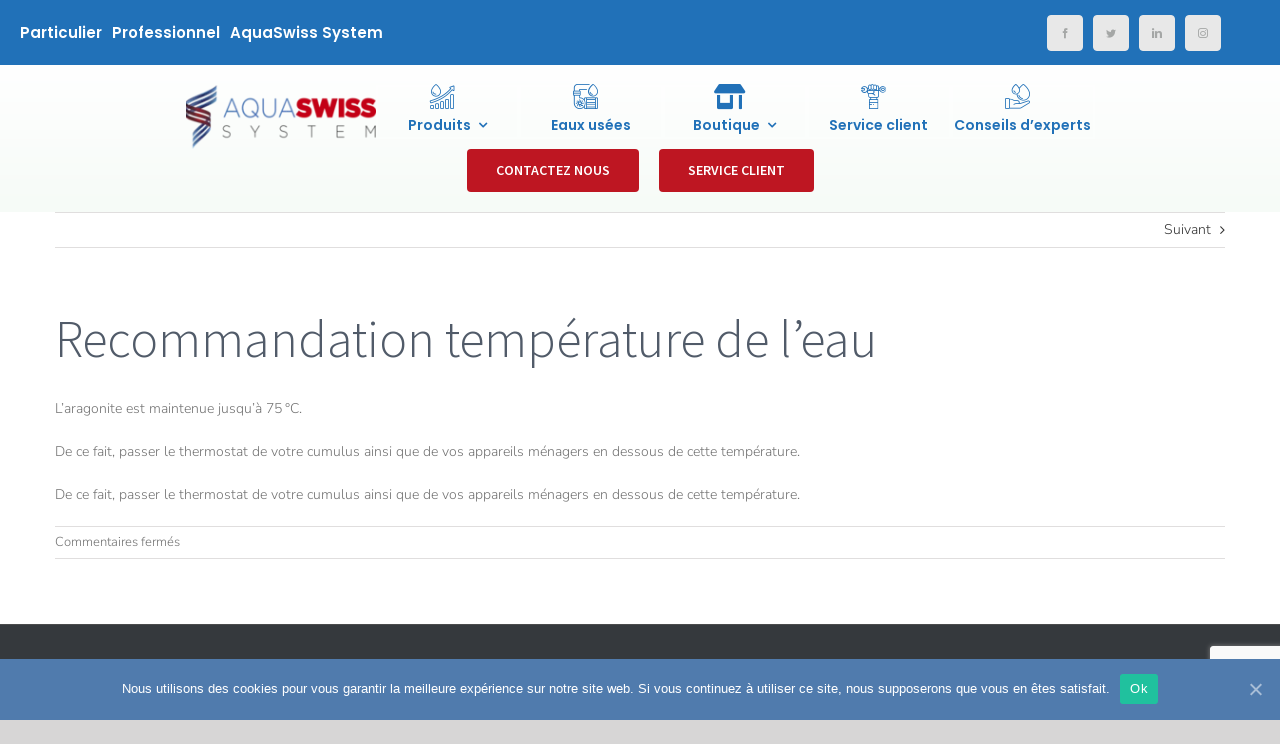

--- FILE ---
content_type: text/html; charset=utf-8
request_url: https://www.google.com/recaptcha/api2/anchor?ar=1&k=6Le8XLoaAAAAAPX3tWnh00k7wjtDaag7MG8tZ3aT&co=aHR0cHM6Ly9hcXVhLXN3aXNzLmNvbTo0NDM.&hl=en&v=N67nZn4AqZkNcbeMu4prBgzg&size=invisible&anchor-ms=20000&execute-ms=30000&cb=uyavznx7lc11
body_size: 48753
content:
<!DOCTYPE HTML><html dir="ltr" lang="en"><head><meta http-equiv="Content-Type" content="text/html; charset=UTF-8">
<meta http-equiv="X-UA-Compatible" content="IE=edge">
<title>reCAPTCHA</title>
<style type="text/css">
/* cyrillic-ext */
@font-face {
  font-family: 'Roboto';
  font-style: normal;
  font-weight: 400;
  font-stretch: 100%;
  src: url(//fonts.gstatic.com/s/roboto/v48/KFO7CnqEu92Fr1ME7kSn66aGLdTylUAMa3GUBHMdazTgWw.woff2) format('woff2');
  unicode-range: U+0460-052F, U+1C80-1C8A, U+20B4, U+2DE0-2DFF, U+A640-A69F, U+FE2E-FE2F;
}
/* cyrillic */
@font-face {
  font-family: 'Roboto';
  font-style: normal;
  font-weight: 400;
  font-stretch: 100%;
  src: url(//fonts.gstatic.com/s/roboto/v48/KFO7CnqEu92Fr1ME7kSn66aGLdTylUAMa3iUBHMdazTgWw.woff2) format('woff2');
  unicode-range: U+0301, U+0400-045F, U+0490-0491, U+04B0-04B1, U+2116;
}
/* greek-ext */
@font-face {
  font-family: 'Roboto';
  font-style: normal;
  font-weight: 400;
  font-stretch: 100%;
  src: url(//fonts.gstatic.com/s/roboto/v48/KFO7CnqEu92Fr1ME7kSn66aGLdTylUAMa3CUBHMdazTgWw.woff2) format('woff2');
  unicode-range: U+1F00-1FFF;
}
/* greek */
@font-face {
  font-family: 'Roboto';
  font-style: normal;
  font-weight: 400;
  font-stretch: 100%;
  src: url(//fonts.gstatic.com/s/roboto/v48/KFO7CnqEu92Fr1ME7kSn66aGLdTylUAMa3-UBHMdazTgWw.woff2) format('woff2');
  unicode-range: U+0370-0377, U+037A-037F, U+0384-038A, U+038C, U+038E-03A1, U+03A3-03FF;
}
/* math */
@font-face {
  font-family: 'Roboto';
  font-style: normal;
  font-weight: 400;
  font-stretch: 100%;
  src: url(//fonts.gstatic.com/s/roboto/v48/KFO7CnqEu92Fr1ME7kSn66aGLdTylUAMawCUBHMdazTgWw.woff2) format('woff2');
  unicode-range: U+0302-0303, U+0305, U+0307-0308, U+0310, U+0312, U+0315, U+031A, U+0326-0327, U+032C, U+032F-0330, U+0332-0333, U+0338, U+033A, U+0346, U+034D, U+0391-03A1, U+03A3-03A9, U+03B1-03C9, U+03D1, U+03D5-03D6, U+03F0-03F1, U+03F4-03F5, U+2016-2017, U+2034-2038, U+203C, U+2040, U+2043, U+2047, U+2050, U+2057, U+205F, U+2070-2071, U+2074-208E, U+2090-209C, U+20D0-20DC, U+20E1, U+20E5-20EF, U+2100-2112, U+2114-2115, U+2117-2121, U+2123-214F, U+2190, U+2192, U+2194-21AE, U+21B0-21E5, U+21F1-21F2, U+21F4-2211, U+2213-2214, U+2216-22FF, U+2308-230B, U+2310, U+2319, U+231C-2321, U+2336-237A, U+237C, U+2395, U+239B-23B7, U+23D0, U+23DC-23E1, U+2474-2475, U+25AF, U+25B3, U+25B7, U+25BD, U+25C1, U+25CA, U+25CC, U+25FB, U+266D-266F, U+27C0-27FF, U+2900-2AFF, U+2B0E-2B11, U+2B30-2B4C, U+2BFE, U+3030, U+FF5B, U+FF5D, U+1D400-1D7FF, U+1EE00-1EEFF;
}
/* symbols */
@font-face {
  font-family: 'Roboto';
  font-style: normal;
  font-weight: 400;
  font-stretch: 100%;
  src: url(//fonts.gstatic.com/s/roboto/v48/KFO7CnqEu92Fr1ME7kSn66aGLdTylUAMaxKUBHMdazTgWw.woff2) format('woff2');
  unicode-range: U+0001-000C, U+000E-001F, U+007F-009F, U+20DD-20E0, U+20E2-20E4, U+2150-218F, U+2190, U+2192, U+2194-2199, U+21AF, U+21E6-21F0, U+21F3, U+2218-2219, U+2299, U+22C4-22C6, U+2300-243F, U+2440-244A, U+2460-24FF, U+25A0-27BF, U+2800-28FF, U+2921-2922, U+2981, U+29BF, U+29EB, U+2B00-2BFF, U+4DC0-4DFF, U+FFF9-FFFB, U+10140-1018E, U+10190-1019C, U+101A0, U+101D0-101FD, U+102E0-102FB, U+10E60-10E7E, U+1D2C0-1D2D3, U+1D2E0-1D37F, U+1F000-1F0FF, U+1F100-1F1AD, U+1F1E6-1F1FF, U+1F30D-1F30F, U+1F315, U+1F31C, U+1F31E, U+1F320-1F32C, U+1F336, U+1F378, U+1F37D, U+1F382, U+1F393-1F39F, U+1F3A7-1F3A8, U+1F3AC-1F3AF, U+1F3C2, U+1F3C4-1F3C6, U+1F3CA-1F3CE, U+1F3D4-1F3E0, U+1F3ED, U+1F3F1-1F3F3, U+1F3F5-1F3F7, U+1F408, U+1F415, U+1F41F, U+1F426, U+1F43F, U+1F441-1F442, U+1F444, U+1F446-1F449, U+1F44C-1F44E, U+1F453, U+1F46A, U+1F47D, U+1F4A3, U+1F4B0, U+1F4B3, U+1F4B9, U+1F4BB, U+1F4BF, U+1F4C8-1F4CB, U+1F4D6, U+1F4DA, U+1F4DF, U+1F4E3-1F4E6, U+1F4EA-1F4ED, U+1F4F7, U+1F4F9-1F4FB, U+1F4FD-1F4FE, U+1F503, U+1F507-1F50B, U+1F50D, U+1F512-1F513, U+1F53E-1F54A, U+1F54F-1F5FA, U+1F610, U+1F650-1F67F, U+1F687, U+1F68D, U+1F691, U+1F694, U+1F698, U+1F6AD, U+1F6B2, U+1F6B9-1F6BA, U+1F6BC, U+1F6C6-1F6CF, U+1F6D3-1F6D7, U+1F6E0-1F6EA, U+1F6F0-1F6F3, U+1F6F7-1F6FC, U+1F700-1F7FF, U+1F800-1F80B, U+1F810-1F847, U+1F850-1F859, U+1F860-1F887, U+1F890-1F8AD, U+1F8B0-1F8BB, U+1F8C0-1F8C1, U+1F900-1F90B, U+1F93B, U+1F946, U+1F984, U+1F996, U+1F9E9, U+1FA00-1FA6F, U+1FA70-1FA7C, U+1FA80-1FA89, U+1FA8F-1FAC6, U+1FACE-1FADC, U+1FADF-1FAE9, U+1FAF0-1FAF8, U+1FB00-1FBFF;
}
/* vietnamese */
@font-face {
  font-family: 'Roboto';
  font-style: normal;
  font-weight: 400;
  font-stretch: 100%;
  src: url(//fonts.gstatic.com/s/roboto/v48/KFO7CnqEu92Fr1ME7kSn66aGLdTylUAMa3OUBHMdazTgWw.woff2) format('woff2');
  unicode-range: U+0102-0103, U+0110-0111, U+0128-0129, U+0168-0169, U+01A0-01A1, U+01AF-01B0, U+0300-0301, U+0303-0304, U+0308-0309, U+0323, U+0329, U+1EA0-1EF9, U+20AB;
}
/* latin-ext */
@font-face {
  font-family: 'Roboto';
  font-style: normal;
  font-weight: 400;
  font-stretch: 100%;
  src: url(//fonts.gstatic.com/s/roboto/v48/KFO7CnqEu92Fr1ME7kSn66aGLdTylUAMa3KUBHMdazTgWw.woff2) format('woff2');
  unicode-range: U+0100-02BA, U+02BD-02C5, U+02C7-02CC, U+02CE-02D7, U+02DD-02FF, U+0304, U+0308, U+0329, U+1D00-1DBF, U+1E00-1E9F, U+1EF2-1EFF, U+2020, U+20A0-20AB, U+20AD-20C0, U+2113, U+2C60-2C7F, U+A720-A7FF;
}
/* latin */
@font-face {
  font-family: 'Roboto';
  font-style: normal;
  font-weight: 400;
  font-stretch: 100%;
  src: url(//fonts.gstatic.com/s/roboto/v48/KFO7CnqEu92Fr1ME7kSn66aGLdTylUAMa3yUBHMdazQ.woff2) format('woff2');
  unicode-range: U+0000-00FF, U+0131, U+0152-0153, U+02BB-02BC, U+02C6, U+02DA, U+02DC, U+0304, U+0308, U+0329, U+2000-206F, U+20AC, U+2122, U+2191, U+2193, U+2212, U+2215, U+FEFF, U+FFFD;
}
/* cyrillic-ext */
@font-face {
  font-family: 'Roboto';
  font-style: normal;
  font-weight: 500;
  font-stretch: 100%;
  src: url(//fonts.gstatic.com/s/roboto/v48/KFO7CnqEu92Fr1ME7kSn66aGLdTylUAMa3GUBHMdazTgWw.woff2) format('woff2');
  unicode-range: U+0460-052F, U+1C80-1C8A, U+20B4, U+2DE0-2DFF, U+A640-A69F, U+FE2E-FE2F;
}
/* cyrillic */
@font-face {
  font-family: 'Roboto';
  font-style: normal;
  font-weight: 500;
  font-stretch: 100%;
  src: url(//fonts.gstatic.com/s/roboto/v48/KFO7CnqEu92Fr1ME7kSn66aGLdTylUAMa3iUBHMdazTgWw.woff2) format('woff2');
  unicode-range: U+0301, U+0400-045F, U+0490-0491, U+04B0-04B1, U+2116;
}
/* greek-ext */
@font-face {
  font-family: 'Roboto';
  font-style: normal;
  font-weight: 500;
  font-stretch: 100%;
  src: url(//fonts.gstatic.com/s/roboto/v48/KFO7CnqEu92Fr1ME7kSn66aGLdTylUAMa3CUBHMdazTgWw.woff2) format('woff2');
  unicode-range: U+1F00-1FFF;
}
/* greek */
@font-face {
  font-family: 'Roboto';
  font-style: normal;
  font-weight: 500;
  font-stretch: 100%;
  src: url(//fonts.gstatic.com/s/roboto/v48/KFO7CnqEu92Fr1ME7kSn66aGLdTylUAMa3-UBHMdazTgWw.woff2) format('woff2');
  unicode-range: U+0370-0377, U+037A-037F, U+0384-038A, U+038C, U+038E-03A1, U+03A3-03FF;
}
/* math */
@font-face {
  font-family: 'Roboto';
  font-style: normal;
  font-weight: 500;
  font-stretch: 100%;
  src: url(//fonts.gstatic.com/s/roboto/v48/KFO7CnqEu92Fr1ME7kSn66aGLdTylUAMawCUBHMdazTgWw.woff2) format('woff2');
  unicode-range: U+0302-0303, U+0305, U+0307-0308, U+0310, U+0312, U+0315, U+031A, U+0326-0327, U+032C, U+032F-0330, U+0332-0333, U+0338, U+033A, U+0346, U+034D, U+0391-03A1, U+03A3-03A9, U+03B1-03C9, U+03D1, U+03D5-03D6, U+03F0-03F1, U+03F4-03F5, U+2016-2017, U+2034-2038, U+203C, U+2040, U+2043, U+2047, U+2050, U+2057, U+205F, U+2070-2071, U+2074-208E, U+2090-209C, U+20D0-20DC, U+20E1, U+20E5-20EF, U+2100-2112, U+2114-2115, U+2117-2121, U+2123-214F, U+2190, U+2192, U+2194-21AE, U+21B0-21E5, U+21F1-21F2, U+21F4-2211, U+2213-2214, U+2216-22FF, U+2308-230B, U+2310, U+2319, U+231C-2321, U+2336-237A, U+237C, U+2395, U+239B-23B7, U+23D0, U+23DC-23E1, U+2474-2475, U+25AF, U+25B3, U+25B7, U+25BD, U+25C1, U+25CA, U+25CC, U+25FB, U+266D-266F, U+27C0-27FF, U+2900-2AFF, U+2B0E-2B11, U+2B30-2B4C, U+2BFE, U+3030, U+FF5B, U+FF5D, U+1D400-1D7FF, U+1EE00-1EEFF;
}
/* symbols */
@font-face {
  font-family: 'Roboto';
  font-style: normal;
  font-weight: 500;
  font-stretch: 100%;
  src: url(//fonts.gstatic.com/s/roboto/v48/KFO7CnqEu92Fr1ME7kSn66aGLdTylUAMaxKUBHMdazTgWw.woff2) format('woff2');
  unicode-range: U+0001-000C, U+000E-001F, U+007F-009F, U+20DD-20E0, U+20E2-20E4, U+2150-218F, U+2190, U+2192, U+2194-2199, U+21AF, U+21E6-21F0, U+21F3, U+2218-2219, U+2299, U+22C4-22C6, U+2300-243F, U+2440-244A, U+2460-24FF, U+25A0-27BF, U+2800-28FF, U+2921-2922, U+2981, U+29BF, U+29EB, U+2B00-2BFF, U+4DC0-4DFF, U+FFF9-FFFB, U+10140-1018E, U+10190-1019C, U+101A0, U+101D0-101FD, U+102E0-102FB, U+10E60-10E7E, U+1D2C0-1D2D3, U+1D2E0-1D37F, U+1F000-1F0FF, U+1F100-1F1AD, U+1F1E6-1F1FF, U+1F30D-1F30F, U+1F315, U+1F31C, U+1F31E, U+1F320-1F32C, U+1F336, U+1F378, U+1F37D, U+1F382, U+1F393-1F39F, U+1F3A7-1F3A8, U+1F3AC-1F3AF, U+1F3C2, U+1F3C4-1F3C6, U+1F3CA-1F3CE, U+1F3D4-1F3E0, U+1F3ED, U+1F3F1-1F3F3, U+1F3F5-1F3F7, U+1F408, U+1F415, U+1F41F, U+1F426, U+1F43F, U+1F441-1F442, U+1F444, U+1F446-1F449, U+1F44C-1F44E, U+1F453, U+1F46A, U+1F47D, U+1F4A3, U+1F4B0, U+1F4B3, U+1F4B9, U+1F4BB, U+1F4BF, U+1F4C8-1F4CB, U+1F4D6, U+1F4DA, U+1F4DF, U+1F4E3-1F4E6, U+1F4EA-1F4ED, U+1F4F7, U+1F4F9-1F4FB, U+1F4FD-1F4FE, U+1F503, U+1F507-1F50B, U+1F50D, U+1F512-1F513, U+1F53E-1F54A, U+1F54F-1F5FA, U+1F610, U+1F650-1F67F, U+1F687, U+1F68D, U+1F691, U+1F694, U+1F698, U+1F6AD, U+1F6B2, U+1F6B9-1F6BA, U+1F6BC, U+1F6C6-1F6CF, U+1F6D3-1F6D7, U+1F6E0-1F6EA, U+1F6F0-1F6F3, U+1F6F7-1F6FC, U+1F700-1F7FF, U+1F800-1F80B, U+1F810-1F847, U+1F850-1F859, U+1F860-1F887, U+1F890-1F8AD, U+1F8B0-1F8BB, U+1F8C0-1F8C1, U+1F900-1F90B, U+1F93B, U+1F946, U+1F984, U+1F996, U+1F9E9, U+1FA00-1FA6F, U+1FA70-1FA7C, U+1FA80-1FA89, U+1FA8F-1FAC6, U+1FACE-1FADC, U+1FADF-1FAE9, U+1FAF0-1FAF8, U+1FB00-1FBFF;
}
/* vietnamese */
@font-face {
  font-family: 'Roboto';
  font-style: normal;
  font-weight: 500;
  font-stretch: 100%;
  src: url(//fonts.gstatic.com/s/roboto/v48/KFO7CnqEu92Fr1ME7kSn66aGLdTylUAMa3OUBHMdazTgWw.woff2) format('woff2');
  unicode-range: U+0102-0103, U+0110-0111, U+0128-0129, U+0168-0169, U+01A0-01A1, U+01AF-01B0, U+0300-0301, U+0303-0304, U+0308-0309, U+0323, U+0329, U+1EA0-1EF9, U+20AB;
}
/* latin-ext */
@font-face {
  font-family: 'Roboto';
  font-style: normal;
  font-weight: 500;
  font-stretch: 100%;
  src: url(//fonts.gstatic.com/s/roboto/v48/KFO7CnqEu92Fr1ME7kSn66aGLdTylUAMa3KUBHMdazTgWw.woff2) format('woff2');
  unicode-range: U+0100-02BA, U+02BD-02C5, U+02C7-02CC, U+02CE-02D7, U+02DD-02FF, U+0304, U+0308, U+0329, U+1D00-1DBF, U+1E00-1E9F, U+1EF2-1EFF, U+2020, U+20A0-20AB, U+20AD-20C0, U+2113, U+2C60-2C7F, U+A720-A7FF;
}
/* latin */
@font-face {
  font-family: 'Roboto';
  font-style: normal;
  font-weight: 500;
  font-stretch: 100%;
  src: url(//fonts.gstatic.com/s/roboto/v48/KFO7CnqEu92Fr1ME7kSn66aGLdTylUAMa3yUBHMdazQ.woff2) format('woff2');
  unicode-range: U+0000-00FF, U+0131, U+0152-0153, U+02BB-02BC, U+02C6, U+02DA, U+02DC, U+0304, U+0308, U+0329, U+2000-206F, U+20AC, U+2122, U+2191, U+2193, U+2212, U+2215, U+FEFF, U+FFFD;
}
/* cyrillic-ext */
@font-face {
  font-family: 'Roboto';
  font-style: normal;
  font-weight: 900;
  font-stretch: 100%;
  src: url(//fonts.gstatic.com/s/roboto/v48/KFO7CnqEu92Fr1ME7kSn66aGLdTylUAMa3GUBHMdazTgWw.woff2) format('woff2');
  unicode-range: U+0460-052F, U+1C80-1C8A, U+20B4, U+2DE0-2DFF, U+A640-A69F, U+FE2E-FE2F;
}
/* cyrillic */
@font-face {
  font-family: 'Roboto';
  font-style: normal;
  font-weight: 900;
  font-stretch: 100%;
  src: url(//fonts.gstatic.com/s/roboto/v48/KFO7CnqEu92Fr1ME7kSn66aGLdTylUAMa3iUBHMdazTgWw.woff2) format('woff2');
  unicode-range: U+0301, U+0400-045F, U+0490-0491, U+04B0-04B1, U+2116;
}
/* greek-ext */
@font-face {
  font-family: 'Roboto';
  font-style: normal;
  font-weight: 900;
  font-stretch: 100%;
  src: url(//fonts.gstatic.com/s/roboto/v48/KFO7CnqEu92Fr1ME7kSn66aGLdTylUAMa3CUBHMdazTgWw.woff2) format('woff2');
  unicode-range: U+1F00-1FFF;
}
/* greek */
@font-face {
  font-family: 'Roboto';
  font-style: normal;
  font-weight: 900;
  font-stretch: 100%;
  src: url(//fonts.gstatic.com/s/roboto/v48/KFO7CnqEu92Fr1ME7kSn66aGLdTylUAMa3-UBHMdazTgWw.woff2) format('woff2');
  unicode-range: U+0370-0377, U+037A-037F, U+0384-038A, U+038C, U+038E-03A1, U+03A3-03FF;
}
/* math */
@font-face {
  font-family: 'Roboto';
  font-style: normal;
  font-weight: 900;
  font-stretch: 100%;
  src: url(//fonts.gstatic.com/s/roboto/v48/KFO7CnqEu92Fr1ME7kSn66aGLdTylUAMawCUBHMdazTgWw.woff2) format('woff2');
  unicode-range: U+0302-0303, U+0305, U+0307-0308, U+0310, U+0312, U+0315, U+031A, U+0326-0327, U+032C, U+032F-0330, U+0332-0333, U+0338, U+033A, U+0346, U+034D, U+0391-03A1, U+03A3-03A9, U+03B1-03C9, U+03D1, U+03D5-03D6, U+03F0-03F1, U+03F4-03F5, U+2016-2017, U+2034-2038, U+203C, U+2040, U+2043, U+2047, U+2050, U+2057, U+205F, U+2070-2071, U+2074-208E, U+2090-209C, U+20D0-20DC, U+20E1, U+20E5-20EF, U+2100-2112, U+2114-2115, U+2117-2121, U+2123-214F, U+2190, U+2192, U+2194-21AE, U+21B0-21E5, U+21F1-21F2, U+21F4-2211, U+2213-2214, U+2216-22FF, U+2308-230B, U+2310, U+2319, U+231C-2321, U+2336-237A, U+237C, U+2395, U+239B-23B7, U+23D0, U+23DC-23E1, U+2474-2475, U+25AF, U+25B3, U+25B7, U+25BD, U+25C1, U+25CA, U+25CC, U+25FB, U+266D-266F, U+27C0-27FF, U+2900-2AFF, U+2B0E-2B11, U+2B30-2B4C, U+2BFE, U+3030, U+FF5B, U+FF5D, U+1D400-1D7FF, U+1EE00-1EEFF;
}
/* symbols */
@font-face {
  font-family: 'Roboto';
  font-style: normal;
  font-weight: 900;
  font-stretch: 100%;
  src: url(//fonts.gstatic.com/s/roboto/v48/KFO7CnqEu92Fr1ME7kSn66aGLdTylUAMaxKUBHMdazTgWw.woff2) format('woff2');
  unicode-range: U+0001-000C, U+000E-001F, U+007F-009F, U+20DD-20E0, U+20E2-20E4, U+2150-218F, U+2190, U+2192, U+2194-2199, U+21AF, U+21E6-21F0, U+21F3, U+2218-2219, U+2299, U+22C4-22C6, U+2300-243F, U+2440-244A, U+2460-24FF, U+25A0-27BF, U+2800-28FF, U+2921-2922, U+2981, U+29BF, U+29EB, U+2B00-2BFF, U+4DC0-4DFF, U+FFF9-FFFB, U+10140-1018E, U+10190-1019C, U+101A0, U+101D0-101FD, U+102E0-102FB, U+10E60-10E7E, U+1D2C0-1D2D3, U+1D2E0-1D37F, U+1F000-1F0FF, U+1F100-1F1AD, U+1F1E6-1F1FF, U+1F30D-1F30F, U+1F315, U+1F31C, U+1F31E, U+1F320-1F32C, U+1F336, U+1F378, U+1F37D, U+1F382, U+1F393-1F39F, U+1F3A7-1F3A8, U+1F3AC-1F3AF, U+1F3C2, U+1F3C4-1F3C6, U+1F3CA-1F3CE, U+1F3D4-1F3E0, U+1F3ED, U+1F3F1-1F3F3, U+1F3F5-1F3F7, U+1F408, U+1F415, U+1F41F, U+1F426, U+1F43F, U+1F441-1F442, U+1F444, U+1F446-1F449, U+1F44C-1F44E, U+1F453, U+1F46A, U+1F47D, U+1F4A3, U+1F4B0, U+1F4B3, U+1F4B9, U+1F4BB, U+1F4BF, U+1F4C8-1F4CB, U+1F4D6, U+1F4DA, U+1F4DF, U+1F4E3-1F4E6, U+1F4EA-1F4ED, U+1F4F7, U+1F4F9-1F4FB, U+1F4FD-1F4FE, U+1F503, U+1F507-1F50B, U+1F50D, U+1F512-1F513, U+1F53E-1F54A, U+1F54F-1F5FA, U+1F610, U+1F650-1F67F, U+1F687, U+1F68D, U+1F691, U+1F694, U+1F698, U+1F6AD, U+1F6B2, U+1F6B9-1F6BA, U+1F6BC, U+1F6C6-1F6CF, U+1F6D3-1F6D7, U+1F6E0-1F6EA, U+1F6F0-1F6F3, U+1F6F7-1F6FC, U+1F700-1F7FF, U+1F800-1F80B, U+1F810-1F847, U+1F850-1F859, U+1F860-1F887, U+1F890-1F8AD, U+1F8B0-1F8BB, U+1F8C0-1F8C1, U+1F900-1F90B, U+1F93B, U+1F946, U+1F984, U+1F996, U+1F9E9, U+1FA00-1FA6F, U+1FA70-1FA7C, U+1FA80-1FA89, U+1FA8F-1FAC6, U+1FACE-1FADC, U+1FADF-1FAE9, U+1FAF0-1FAF8, U+1FB00-1FBFF;
}
/* vietnamese */
@font-face {
  font-family: 'Roboto';
  font-style: normal;
  font-weight: 900;
  font-stretch: 100%;
  src: url(//fonts.gstatic.com/s/roboto/v48/KFO7CnqEu92Fr1ME7kSn66aGLdTylUAMa3OUBHMdazTgWw.woff2) format('woff2');
  unicode-range: U+0102-0103, U+0110-0111, U+0128-0129, U+0168-0169, U+01A0-01A1, U+01AF-01B0, U+0300-0301, U+0303-0304, U+0308-0309, U+0323, U+0329, U+1EA0-1EF9, U+20AB;
}
/* latin-ext */
@font-face {
  font-family: 'Roboto';
  font-style: normal;
  font-weight: 900;
  font-stretch: 100%;
  src: url(//fonts.gstatic.com/s/roboto/v48/KFO7CnqEu92Fr1ME7kSn66aGLdTylUAMa3KUBHMdazTgWw.woff2) format('woff2');
  unicode-range: U+0100-02BA, U+02BD-02C5, U+02C7-02CC, U+02CE-02D7, U+02DD-02FF, U+0304, U+0308, U+0329, U+1D00-1DBF, U+1E00-1E9F, U+1EF2-1EFF, U+2020, U+20A0-20AB, U+20AD-20C0, U+2113, U+2C60-2C7F, U+A720-A7FF;
}
/* latin */
@font-face {
  font-family: 'Roboto';
  font-style: normal;
  font-weight: 900;
  font-stretch: 100%;
  src: url(//fonts.gstatic.com/s/roboto/v48/KFO7CnqEu92Fr1ME7kSn66aGLdTylUAMa3yUBHMdazQ.woff2) format('woff2');
  unicode-range: U+0000-00FF, U+0131, U+0152-0153, U+02BB-02BC, U+02C6, U+02DA, U+02DC, U+0304, U+0308, U+0329, U+2000-206F, U+20AC, U+2122, U+2191, U+2193, U+2212, U+2215, U+FEFF, U+FFFD;
}

</style>
<link rel="stylesheet" type="text/css" href="https://www.gstatic.com/recaptcha/releases/N67nZn4AqZkNcbeMu4prBgzg/styles__ltr.css">
<script nonce="jm5qESFP0hL0WU5MIiDaFg" type="text/javascript">window['__recaptcha_api'] = 'https://www.google.com/recaptcha/api2/';</script>
<script type="text/javascript" src="https://www.gstatic.com/recaptcha/releases/N67nZn4AqZkNcbeMu4prBgzg/recaptcha__en.js" nonce="jm5qESFP0hL0WU5MIiDaFg">
      
    </script></head>
<body><div id="rc-anchor-alert" class="rc-anchor-alert"></div>
<input type="hidden" id="recaptcha-token" value="[base64]">
<script type="text/javascript" nonce="jm5qESFP0hL0WU5MIiDaFg">
      recaptcha.anchor.Main.init("[\x22ainput\x22,[\x22bgdata\x22,\x22\x22,\[base64]/[base64]/[base64]/ZyhXLGgpOnEoW04sMjEsbF0sVywwKSxoKSxmYWxzZSxmYWxzZSl9Y2F0Y2goayl7RygzNTgsVyk/[base64]/[base64]/[base64]/[base64]/[base64]/[base64]/[base64]/bmV3IEJbT10oRFswXSk6dz09Mj9uZXcgQltPXShEWzBdLERbMV0pOnc9PTM/bmV3IEJbT10oRFswXSxEWzFdLERbMl0pOnc9PTQ/[base64]/[base64]/[base64]/[base64]/[base64]\\u003d\x22,\[base64]\\u003d\x22,\x22wr3Cl8KTDMKMw6HCmB/Dj8OuZ8OZS3cOHgAaJMKRwrjCuBwJw5jCvEnCoATCkht/wofDv8KCw6dNMmstw7HCvkHDnMKCDFw+w4lEf8KRw5kMwrJxw6fDrlHDgH92w4UzwoEpw5XDj8O5wr/Dl8KOw6cNKcKCw5XCsT7DisOxR0PCtULCpcO9EQjCqcK5al/CqMOtwp08CjoWwpfDqHA7c8O9ScOSwrzChSPCmcKwScOywp/DkQlnCQPCmRvDqMKgwo1CwqjCucOqwqLDvwLDmMKcw5TCky43wq3CiQvDk8KHCQkNCSnDu8OMdgLDoMKTwrcVw7PCjko7w4Rsw67CnyXCosO2w4bCrMOVEMOsFcOzJMOmNcKFw4trYsOvw4rDpH97X8OOMcKdaMOHJ8OTDSXCtMKmwrEYXgbCgS/[base64]/CgsKPdUwuw5HCvsKowoF7O8OnwqZ9ViTCnG0yw5nCr8OPw6DDrHM7fR/CsEllwrk1JcOcwpHCtDvDjsOcw6M/wqQcw615w4wOwpLDrMOjw7XCmMOCM8Kuw7dPw5fCti0Ab8OzJcKfw6LDpMKGwq3DgsKFXcKJw67CryNcwqNvwqh5Zh/DgEzDhBVHeC0Gw6ZPJ8O3EMKGw6lGAMKPL8ObQxQNw77CjMK/w4fDgEHDog/[base64]/DgxPCh8OawrbCvBBVPcKNJMOmwpjDg3/CjkLCqcKhGkgLw4liC2PDuMOfSsOtw7rDh1LCtsKAw6w8T1ROw5zCjcOGwo0jw5XDnXXDmCfDk3kpw6bDisK6w4/[base64]/DssOCwpkKUsOqD8Ohwr7DpcK/[base64]/DsMOsw5TCk2kBScKgI8KaPcOHw6UOIcKEC8K2wqfDlRnCrsOTwoxDwoLCpSVDJXrCjcOywqp6GX97w5txw5F/TMKIw7jCrkYWw7A+FxbDrsKCw68Sw5vDssKxHsK4b3BUDDZ+S8OcwrzCh8KuWCNhw6I/worDr8O2wowyw7bDqgYZw4zCtgjChEXCrsK5wpoEwqbCjMO3wrAAw6DDvMOHw6zDusO/[base64]/w6jCqcO1w5wuZRXDtEAwMFszw6kiw6BswovCi3rDkEk/KC7Dr8OJdVfCpBDDh8KbOCDCv8KZw4DCjMKgDWd+Dm1aGMK5w7RQCiXCjlRDw6nDrWNuw6UEwrbDhMO4KcORw5/DhcKAJk/CqMOMK8K0wr1dwobDlcKuFU/DuE83w67DsGAmYMKmTWpNw4bCucOnw7rDqsKEOlbCtzsIC8OpI8KlQsOgw6BaBy3DgsOaw5LDscOGwrDCscK3w4cqPsKFwofDsMOadi/Cu8KjQsO9w4dTwqLCkcOSwoFoN8OcY8KpwpAfwp7CmsKKXH/DssK7w7DDi2UhwqI7ecKYwpFDeCTDocK6FmJHw6LConRLwpzDg3vCoTzDiRrCnQd6wo3DtMKqwqnCmMOkwqsWe8OmR8Opb8KUSHzCkMKadBQ8wpTChldzw7lAOCs4Y2kgwqfDlcOdwobCosOowrVqw55IazMLw5s7LkPCvcO4w77Du8KRw4HDig/Dk3sIw5zDoMOyH8OMOhfDkQ7Dl0nCqsK5QhkqS2vCpVDDr8KtwoNkSCRWw7vDgyY/V1rCrmfDtg0LTyfChcKgDcOmSAsXw5lAP8KPw5ETe1c2aMOJw5rCnMKTEgxOw4/[base64]/CkMKFwoEgw5Jyw6rCgcKBe3LDo8KYKTsmw5MVCwkTw77Do27Cv2LDssOWw7Ueb37DrAxrw5zCvEPDisK0asKAI8Ksej/CjMKVXmzDi3I7TMO3ccKmw6d7w6tmPjNXwoBmw70dYcOqNsK3wo8lH8OVw63Du8KGLy0Dw5NNw7bCtQ0nw5rDt8KIDDLDgsOGw70/OsOTCcK5wpDClMOpAMOQUg58wrwNCMOzUMK1wo3Dmyonwqx3AB5pwr3Dt8K/BsOmwoFCw7zDg8O0wp3CqztbO8K2E8KkECLDrkDCq8O/wprDpsKnwpLDisOmCFxpwphSVCJCfsOHQ3vCvsOnbMOzbsK7w4HDt1/[base64]/CWMxdcKcT8KfYC3CnirDqsKYwpPCh8ORdsOYwozDmMOlw7TDlW5vw6UPw5pKIHwUexkDwpXDinjCuFrCuRHDhR/[base64]/DucOswqQFwprCmiswwqnCt8O4wrvCksO8wrHCmMKrNMKjGsKwQUA+XMOsEMKbFsKqw7QvwrVNQi52U8Kww7RueMOCw6fCosOaw6sbZhfCmMOFF8OdwqXDsWbDugwjwrkBwpJowpo+BcOcbsO4w5ofTm3Di2nCoGjCtcOkUR9OWDIRw5fDr1xqA8KowrJ4wr49wr/DkW3DrcOfacKqeMKSKcOwwqciwqApTnlcHER9wpM0w7ICw5UVQTPDrcKyXcOJw5JewovCpMO/w4/Cn2NHwozCosOge8KIwr/[base64]/PEMTw7bDncOGDxLCo8K4LUzCksKHVxvDuQTDm1nDmyvCkMKJw6Uow4fCqXpkLXjDlcOjIcK5wqF0KVjCocOkSQkNw555PGFLTmUzw5nCusO5wqV9woPCg8OIH8OHX8O+KTHDmcK6LMOcAcK9w5BjUBnCgMONIcO/eMKYwq0WMhk8wpfDt1AxN8KJwrfCksKnwpR3w43CtDp4RxxSLsKqCMOEw6JVwr90Y8O2SnZow4PCvE3DrkXCiMKVw4XCssKKwrAtw5tQF8OWw6LCtcK5RCPClzlNwo/DmmBcw6cTesOtc8KaGVoGw6R8IcOiw7TCvsKJDcOTHMKDwpRDUGfClcKnI8KZVsKhP3c3wpVHw6g/Q8O6woXCjMOrwpljAcObXWkew7Utw6PCslDDisKkw400wr/[base64]/Di8Oywq0OZMOvEiXCtCPDuUnDsFbCo1QewogNQEYxUsKnwr/[base64]/[base64]/wqBywpnCpcOFbsKzwoLDhMO/wq/CmMKoKMKlwpsNSsKDwrjCtMONwqHDtcOmwqknCMKBVcOvw4nDicOPw6pBwpPDlsOmSgsHDitew45fdH4Pw5QXw6wAXWvDgcK0wqNDwqdnaAbDhMOQQwbCqQwkwpHDmcK9dyHCvj8Swp/CpsKXwpnDrsKkwqkgwr4LBkQHBsOCw5XDmUnCmXVNACXDnsO2I8OawrTDusKUw6bCiMKvw4/CmyQFwp1EI8KnU8Oyw7XCrUw0wqcrHMK0BcOEwoHDrsO1woBfIcKawoEMOsO6fhIHw7PCrsOhw5HDqQ45F2hrTsKNwpnDqzh6w58oT8OkwoNUWcKJw5nCu31uwqE6wq5bwqJ7wovDrmfCrcK8DCvDuVjDqcO9E0PCrsKeUhrCqMOCc0cuw7PDpnnDmcO+TsKBTT/[base64]/w57CnGnDtDQ3KsO8wonCtMKyIEl0bsK2wr9zwofDu1bCqcKRQFohw60/wrZ5QsKAVVxIYcOqc8Ocw7zChEJLwrNBwobDt2QZwokMw6LDu8OvXMKOw7bDiihjw68VATE9w4vDtMK4w6TDtMKeXVLDhFPCqcKbeiIOMzvDo8KYJcOUdzRoHC4xFVvDmsOfHS0DMwlwwqLDh3/Cv8OPw6gew6bCu15nwrgYwrNaYVzDl8K6A8OqwqnCtMK4V8OZDMOZPEQ7Jgt6VxJIwrHCoFjCvHwvaCHDosKLB23Di8K2WW/CvyEjecKFUxPDusKJwqTDglkQZcKSesOuwoNJwrbCr8OEeTAwwr7CncOawqojSQXCuMKGw6tmw4vCrsOUHMOOdyZ0w7fCtcKCw6dNw4XCmW/DhE9UbcKUw7ckNj95Q8KzfMKNwoLDmMODwr7DosKRw6E3wqvCkcO8R8OhLMOiMUDCjMOVwrMdwooPwpAuWDPCvivCiAx4e8OgEnHDisKgKcKCEVDDgMOrJMOLYAbDiMOscyHDsjHDusK/C8KuAGzDuMK6QzYYXX1ibMOpByMIw4prR8K7w4oUw4vCulADwqrClsKgw6fDqMKGN8KgcSoQFzgNTwXDiMOgJUV4EMKZelzCs8K8wqTCtWIPw57DisOEVnBdwqs8MsOPS8KTYG7CgMOewr9uEl/Dq8KUA8K2wo0VwqnDti/[base64]/DjzoZEMOWRxbDisKJwr1zIW/DpkDDsXPDq8KIwoTDhMOOw7VvHhHCsS3ChwZ6AMKJwobDrjXCik3CnUJpFMOJwrQOcHs4bsKyw4QUw4zCpMKTw5BWwoLCkT4gwoHDugvCi8KvwrJdZEHCunPChXnCojbDrsO2woFzwoHCjmAkK8KfcRnDoCV1ASbCti/Dp8OAwrzCpMOTwrzDmhTCgn9LX8OAwq7DmcOwfsK4w4JpwqTDicKwwoVuwpU4w4RRKMO/wpYPWsOvwqkew7lsfsOtw5g5w4zDsHd5wofDpcKDcnvCkRROKVjCsMOSecO1w6nCucOawqk3LWzDnMO0w4TCmcKuVcKWLn7CsUMWw4Qzw4/[base64]/Ds8KMT8KNwq7Cn8Ofw6LDnzkjw7vCjzk1wrtbwqlLwqnCjsONKnjDgQ19BQ0qYDVhL8OawrMBCsOsw5JGw5HDuMKdMsOfwq1WOykGw4BjHA9rw6gqL8OyJyArw7/DvcKKwrssesOBScOew6nCq8KtwqguwqzDqcKpWsOtw7jDhj3ChHcIUcOhbDnDplXDiEsGbi3CocOVwpVKw4xMSsKHEwfChMKww5jDgMOyHk3DscORwqtkwrxKF2VGEcOCeSxhw7PCqMOFE28FSmEGXsKrUsKrLh/[base64]/w6pBw4BIwqltw7d/wqMYw4vCkcKxJXfCkFRVw50awpzDp3DDvVIhw71hwoZVw4wrwozDhwgmTcKcCsO1w7/ChcOMw6knwo3Co8Opw4nDnEkqw78Cw4HDsDzCmFTDlgjCrFLDkMOkw5nDjsKOYHxcw6wHwq3DixHClcKAwqbCjxB4GgLDksO2R1s7KMK6YQo8wo7DiD/CscKjSW3DvsK/dsOMw5bCssK8wpTDn8Kiw6jCkmBCwo0ZDcKQw4gFwptzwqzCvCfDvsKDeyTCrMKSbU7DjcKXVnRGU8OQb8KTw5LCh8OFw7HChkhJaw3DnMKywrc5wozDlBjCkcKIw4HDgcO0wpUaw7DDisK+Zw3Cig1gKWLDlBJWw7xnFGvDuw3Cj8K4Sz/DmsK3w5cBaxAEDsO4DMOKw6DDk8Kww7DCmmkcFW7CjsOteMKjwoBpOHTCpcK8w6jDuzUgci7DjsO/QcK7w4nCmwNQwpV5w53CjsORZ8Kvw5nDg3DDiiYrw7jDjTRjw4vDgsKtwpnCvcK0fsKKwrfCrHHCh0zCrFRhw73DuHTClsKpNGQsYcOmw7nDnA4+IA/[base64]/DocO/GgkvwrLCr0fDm33CtsKgwpzDtsKlbHXCvAHCnzFBcGrCgFzClUXCqsK3GgHDoMK5w6rDoGVEw4pGwrPCtRTCmsKKMcOow4vDtMOVwqDCsVRMw6XDpSFRw5TCt8KBwo3Cm0ZcwoTCrnPCgcK6LsKnwpnCrU4fwqBGdnjCqcKtwqAAwpx/WGp6w4/DkUBnwod7wpTDii8pJyZgw7sZwo7Ck3wVw7x6w6nDrHPDosOQCcKqwpvDkcKPeMKow68KH8KFwrwXw7Ydw7nDi8OHC3w1wr/[base64]/[base64]/CjAbDvxwiXMKTMsKdw4DCtmPDgsK/w5rCpsKXwr5VJDTCpcKbFFUjNMKEwpU4wqUMw6vCgwtfwpwCw47CuAoODU8WPVbCuMOAR8KhdD4Fw5NCT8Otw5UBEcKYw6Vqw4TDkyAnd8KEES5TO8OBTWjCoFjCosOLMCTDsRwDwpFeTxwFw5XDqC/Crl5yNk8gw5PDvix+wp9XwqNew7xBDcK5w5/Dr1bCtsOyw73DtMOPw7BvPMKIwrNxwqMmwoU5bsKHBsOyw6TDhcKew7TDgVHCmMORw7XDnMKWwrx3Q24VwpXCgW/[base64]/[base64]/NsOYw4AzTCzCr8KUwrVAwqdAOMOkL8KLwqFzwpUkw5hWw4DCmCfDo8OvcC3DjQcLwqfCgcO/wqsrO3jClMOZw5UpwqwuSAPDhTFyw4TCiC8GwpM3w67Chj3DnMK5YR0rwpcQwoQwGMKXw6xowovDhcKOCUw7dUBfTRILUCvDpMKPemYsw67DlcKKw7HDg8O0w7N+w6LCj8OPw5XDnsOsFFl2w7txHcOLw5HCii/DosO+wrMkwq1PIMOwMcKwUWvDmcKpwpzDk0UsaS8cw4M6fMK1w6DCqsOWK3Rfw65jP8ORLBjDicKiwrZXRsO7XFPDrMKoJcKVd18jXsOVMSUpXD4Jw5vCtsOFGcOSwoBBdwjCom/Cu8K5RSAnwoI7MsOfFQDCrcKaTwNdw6bDv8KFCGFbGcKSwpp9GQchB8KTQn7CgFDDtB58WErDjjo7w45dwo04AjAld3LClcOTwoVJasOmBUBjccK+PUhFwqYswr/CkTdZZHLCkwXDr8KsZsO2wo/CrmddeMOCwppKUcKDByDDlHYNHXsIJ1fCi8OOw4HDn8KqwpbDv8OVecOBX2I3w5HCsUwWwroeQcOuZVbCj8KcwovCmsOAw6TDo8OXJsKVXMKqw47CpQjDuMOFw5hRZRUwwo7DnMO6X8OZJcOJAcKxwrgPI0EUc1pySgDDngPDh1nCicKewqvClU/DpcOOTsKlesO3OhQYwrQ6MnopwqlDwpjCo8O5wrBzZEDDn8OJwpvDggHDn8K2wr9tQMKjw5hqI8KfVCfDvSN8woFDFUzDhCjCuD7CkMOObMKnJXfCucOBw6zDkVAEw7fCksOWwqvChcO3X8KdCllJN8Kcw4dhPxrCkHfCt2TDmMOJCmE4wrMMWEd/GcKEwrLCt8OWTRbDjBxyZX8GKkLChg8YE2XDhUbCskklFHzDqMOawoDCr8ObwoLCk2UHw53CosKUwoYrBsO6RcKmw7MVw5Jiw4DDmMOFwqp6Hlxgf8K2Tiwww4N1woJFSwt0OjvCmnPCjcKJwpF/FhAWwr3CgMOGw4ckw5TCt8OBwoA4SsKVXEDDriI5fFTCl1jDkMOpwo0lwphsehpjwqPDjUZtc0ddPMOPw4LDrD3Dj8ONJsOsMhx/U2bChlrCgMK0w6HCmR/CoMKdLcKew5IGw6XDjMOWw5JbCsO5BsOqw5vCsjFnMBjDmBDDunHDgMKKa8OxMjEow55qKGzCo8KRAcKzw6klwrwHw7YDwpzDuMKJwpXCoGAfLmjDrcOFw4bDksO8w7/DghVkwq53w57DjHnChMOHScK+wpnCn8KbXsOxY1Q4E8ORwrzCiwPDhMOtRsKJwpNbwpUMwrbDisOEw4/Dp2HCu8KSOsOvwrXDlMOKQMKBw7oyw5hJw793D8Kww51iwrZkRG7CgXjDjcO2CsObw7XDlG7CmVVXSXPCuMOGw5PDr8OPw7/[base64]/ChW0GVUcew6URwpDCjsOFw7syWMOdw43CqSDCojzClX7DmcKpw5x4wo3DpMKcM8OnacK/wogJwpgLOEzDpsOWwpXCqMKxSH/[base64]/DiMOwch5ywq3Do8K7c8OOw7vDjF1CZwHCk8O3d8K/w4nDqnzDlcKlwrTClcOSbEB8dMKywq4ywojCtsK0wqbCuxrDu8KHwpAJVsOwwqMhHsKzw5daPMKpD8Khw7liK8KtH8Kewr7Dg2UXw5FswrsuwqYzEsOTw4Rpw59Hw7NtwqTDrsO4wq9lSHfDr8KbwpkRQMKgwpsrwrQiwqjCrT/CmDxBwrLDo8ODw5ZMw40cI8KYT8KZw73ClQXDnETDvSrCmsK+c8OwasKbPsKoPsOhw4BUw5TCocKtw6nCpsO4w6bDsMOXVCMow6hiSMOxHRTDk8KzZQvDuUkVbcKTNcK0dcKhw4hbw4MMw4ldw6ZJGlsmWW/Ct1s+wqLDvMKoWg3DkSbCiMKBw498wrnDlgrDqMOzScOFOlkDKMO3Z8KTMwfDl2zDhnxqW8OZwqLDoMKOwo/DqirDt8Ohwo3DiUfCrV9Sw4Qxwrg9w7prw7zDhcKKw5XDs8Onwr0+XhEFB17CvsOCwoQLaMKLbiErw4k9w6XDnsO8wpEAw7tFwqjCrsOdwoLChcO3w6UnP03DiEjCs1kYwoYZwqZMw5nDhUsswoJcesK+YsKDwrnDrgkOR8O/JMODwqBMw7xWw5Iww67DhE0gwqAyOD5rdMK3O8O5w57Dolg4BcKdYzkMIl1SEgcow67CucOvw45Rw7MUFDIMZMK0w65lw6gMwqnCkTxzw4vCgWIdwpHCujcCBAsTbQpraiVIw7sRXMKxW8KkNhDDrH/CpsKEw65JSzPDmlxZwprCjMK2wrLDhMKhw57Dr8OXw50Qw5HCpB7DmcKCW8Ofwp1Hw4dRwqFyXcOeV23DixYww6zCl8OmV3/[base64]/HgUMw6MPw7VVLcKew4okZEggI8OZHMO0wqjDpHbCmMObwr7DqA7DtxXCvsOOXMOKwoJReMKDQMOwRzfDhcOSwrzCv35Xwo3DpsKHGxrDncK6w4zCvQzDm8K2T243w4FtPsOWwqgQw5XCoSPDiGtFYMK/[base64]/CucOrwrxAw7otecOFw7x9bFY/w4TDkDM6RsOsekRRwp7CosKywr9uw47ChsOxZ8Khw5HCuwvDksOtc8Ovw5LDi17ClQDCgcOZwpE8wo/Dl2XCosOTU8KwIWbDkcKDNcK0NcOFwoUOw7Nfw6AFYUfDu0/ChTPDisOxDHFWCD/CvTEkwqp8bwTCp8KjTSAEO8KQwqpuw6nCv1nDr8Kbw4lMw57CnsK3wpg/BMOZwo89w7LDvcKgKUfCtjTDk8KywqBJU03Cp8K5PUrDucOEUcOHQARTMsKOwqvDqsKXFU7DlsO+wrU1RlnDjsOJNSfCkMKOSQzDmcOIw5NgwpfCmxHDpzlfwqgNNcKsw79Zw5RLccOkR1dSdUlhDcOBRDxEfsODw4MXcgnDuFjCow8kDCoQwq/DqcKVQcKXwqJmNMKMw7UNSwnDiEDCri54wo5Bw4fCsyfCtcK/w4zDmCHCmhfCggsef8O2YsO8w5R5Vy/[base64]/[base64]/Cr8OYfcKIPg8Hw4LDhlHDsTHCjcOiw4PCkBQkSMOrw6sIUcKxSgzCnGDDtMKCwqRkwrrDqXDDu8K8RE1dw5zDhsOiQsOiGsO5woTDo0zCrTIoUFjCg8OiwrvDv8KxGl/Dv8Oewr/CsWxfQVfCkMOgPsK+ODTDrsOUGMOUBV/DiMOLEMKNfFLDvMKhNcObw70gw6oEwr7CgsOEIsKQw4sMw5VSc2/CtMOQb8KBwp3CkcOYwpxGwpPCvMOgXWYuwobDocOYwqpSw5vDnMKJw5gDwqDCkHTDoFN1Nj1dw7NAw67CiHTCmB/CmWBQThINSsO/[base64]/DmsOqK1whHD3DpsO0w4xNN8OGwrXCgUBCw4XDvBnCm8KnEcKSw6FIGgkTDz9fwrVzfirDtcKoI8KsXMKMbcK2wpDDgsODanhoDVvCjsOcVm3CpnTDhBI2wqZBGMO/wrB1w6HCv3ZBw7HCusKAwoV8EcK7wobCgXPDnMK/w6RoIzUHwpzCo8OqwqPCmBMFcmk2GW3Cq8K2wozDtsKnw4YJw6Qjw5vDh8Oew5USNHLCiHvCpUsOdQjDiMKmO8OBMAhpwqLCnWYnCQjCtMK2w4IQecORNlZdAxtXw61Ywp/CrcOxw4vDszYlw6fChsOpw4bCnhwofC9rwqnDoX9Aw6grNcK/[base64]/w4jDnMK3GcOaNkbCiHzDpcKewrbChRofbi8qwpklwo8Qw77ChUbDrcKwwrnDtRosIUAXwp1aVRA8fiPCvcO1HcKcAmZANTnDisKHGFnDtsKRdx3Du8OmIcOrwqN/wqMYchvCusKqwpPCusOXw6vDgMOrw6zChsO8woXCgcKMasOzchLDrHLCkcOSZcK7wrBHdQxNGwnDpQ0wWH7Ckj0Mw4AUR257AsKCw4bDoMOQw7TCh0jDr2DCoFpjXsOtRsKowotwIWHConlew4JSwqDClyZywofCgi/ClVYQXi7DhTLDlxBUw7MDR8KPFcKiImHDosOlwpPCu8KswqHDqcOwGcKwecO3w5s9wqDDgcOAw5EGwoDDqcOKE3PCrD8JwqPDqR/CiV3CgsKOwocQwrXDoXPCiDxVd8O1w7fChMOyRgHCiMO7wqgQw5DCuybChsOAQsKpwqrDnMK6woguAMKVH8OXw6DDvAvCqcO9wrrCjU/Dmy0DfsOnZ8KvV8Klw54xwq/DpxkwGMO3w57DulcnScO2wqHDjcOlCcKzw67DmcOEw5NXZStXwpEPHcK2w53CoTIDwqnDtmHCvR/[base64]/[base64]/JwwLwospN3TDhgVUwpjDisKSWMKeXcKvL8KEw5fCjsOSwpxZwoVMQR/[base64]/[base64]/w4TDp2PCpMKaE8KZw5Juw5gNWWAGQyxhw6TDsB1sw7bCuR3CmRJlQxfDh8Ojd2bCusOyX8OhwrwZwofCuUs9wpo6w5d/w6fDrMOzc33ClcKDwqHDgQ3DssO8w7nDqcKtdMKhw7fDsDodOMOkw75nXEQRwoHDmRXDqDIZJmvCpjDCpmJwMsOHDSR4wrUzw6h1wqXDkB/Dsi7CvcOMIlRTacOXc0vDrVUnN0wswqvDtsOvNTVPUcKrY8O6w4Exw4bDrcOaw6ZuOy8xB3F1UcOgOsK3R8OnBhHDjXjDsXHDoEUIWystw7UlElfDqlsLLcKLwqk7ScKsw4pAwohNw5zCn8O9worCljHDr2XDrGlPw6FawoPDj8OWwo/ClD8Pwo7Dsm7Cn8Obw4t7w7HDpm7ClzcXL2AKZivDmMK3wpxrwovDoFbDsMOiwog1w53DtMKsZsK8csOVSiLCsRN/w7LCpcO6w5LDg8OqD8KqFSEaw7RYF2vClMOPwotRw6rDvlvDhDPCkcOncMOCw6Uhw5kLUHDCiBzDnC9RLAfCiHDCpcOBHQXCjkNswojDgMOWw7LCoDZ+w55XU3/CvwUEw7LDr8OpKsOOTxtpGWfCsgXCpcOHwqTCksOxwrnDgMKMwpRYw4XDocOcfjllwqJqwr7Coi3Dj8Oiw5VZd8Oqw7dqJsKTw6ESw4AaOnvDs8KVXcK2X8O7w6TDrMO2wotYRFMYwrbDvjlPYXrCpcONZghvwpHCnMKlwo5DFsOwHDwaLsKAX8OUwp/CosKJXMKiwqHDocKdb8KuAMKxWiFCwrcfezhGc8ODIlRTawzCqcK/[base64]/[base64]/DrMOJPMOdTjI8BEnCscOQwq9+w7lKw6lkw6rCp8K3QsKkV8K6wolvLBZzVMO+fF83wq0OP04cwqQywqxvFAgeEltgwrrDpCDDnnzDvcOlwpBjw5vClTDDj8O/V1nDmERNwp7CkD8hS2PDnwBnw4PDu0Aaw5bDpsOUw63Co1zCuWnCpSd9IjYew6/ChwBDwqjCv8OpwqnDtn8Ew7wBUTLDkDt4wrvCqsOqKjDDjMKzclbCqSDCnsOOwqTClsKewqTDn8OWdm/Dm8KlYwZ3OcOFw7bChDU0bGULbsKKAMKhf3HCk0nCmcO1e2fCuMK1McOiIMKSw6FqWcOKO8OYOz4pDMKkwpFidGbDh8KtWsKZHcOfaUnDhsKLw4HCgcOSb3/DpxEQw7slw7TCgsKfw5YJw7tQw5nCq8K3wporw658wpYvwrPDmMKOwrfDslHChcOXGSPDu13CvwHDlzbCkMOdHsOVHMONwpTCjcKfeQ7Cg8Omw6EgX2DCl8KmNcKiAcOmSMKrRk/ClBTDlQPDoBYPOEo/fHQOw4sDw4HCqVfDm8KJaDJyICLDmMKzw7UNw5dFRCnCpcOywrjDoMOWw6/DmBzDmMOLwqkFw6DDoMOsw4JrEGDDqsK3b8OcG8KGS8O/McOwccKfWFRcbzjCnlrCkMONZ3/CvcKFw6rDh8OOw6LCkkDCuzgYwrrChHsfAzbDll9nw4/DuDrDhUE1XhDCjCV/[base64]/[base64]/CgsOBwqgmFMKdeDfCl8Kywq/Dp3MgOMKfNCLDo3jCosOQLWY8wodhKMOswr/[base64]/DicKRwoI/wqVIwrTCkEwDTnvCsMKrwqXDvsKbw6TCqwY9FFkgwpERw6LClW9aIV3CpVTDk8Odw47DkB/CksOGNX/CtMKBSg7CjcOXw4UdXsOzw4DCnwnDkcOyMsOKVMOXwp7Ci2vCoMKKTsO/w5nDuikMw6N7c8OywpXDslgDwpQgwrrCqkPDsy4kw4/ClTjDm1lRIMKUFjvCn1lBOMKZNX0dFsKgC8ODQCPCqVjDgcO/dh9Bw7dRw6IqHcK0wrTCs8KPciLDk8KKw45fw4Enwr4lawjCjcOnw74owrrDq3vCnzXDosOoH8O6En5yBG92w4jDjE9sw5vDjsOXwo/Dhx1jEWXChcO7LcKswrBgcUQLEMKxMMOHXS8+TyvDpsOla2M6wqZdwrc4McKVw4vDqMOPMMOzw6IuVsOBwr7CjVfDq1RPO1cHLcOCw50tw7BPYntBw7XDgXPCsMOnccOZYzPDjcKzw78nwpQiQsKfdUHDvX/CtMOewq1SQsKNfHcRw4TCn8O0w54cw7PDi8KnE8OHFhF3wqgpIm5ZwosuwonCvhjCjDXDhsK8wrnCo8Kjdi/[base64]/CtCbCtm8gIi1HwooPcMKFG31Iw4DCqjXCrkjCiMKbHcKYwoQSZ8OZwpPCtG7DjhAgw5vDusKaWkIjwqrCgH11QcKgAFfDkcOZMMKTwoM5wqowwog3w67DsDDCqcKNw7Jiw77CnsKxw4R6WmrCqzrCmMKfw799w7bCvn/CvsOawpTCoylYXMKxwohSw5ovw5puS0zDo0NdSRnDpcOxwqnCjHlFwqokw68ow6/[base64]/IlIXbE3DrsOGAFAHworDhlXDtcOkMk9Xw5VVwpJdwpXDssK3w5lGZ39QGMOAfCouwo1bfMKfAjTCt8Orw75rwrnDpMOPeMKywqvCtW7CoXtHwqLDhMOUw5/DiHnCjcOkwpvCmcKAEsOlEsOoXMOawoTCi8ORFcOXwqrCnMOuwo15YUPDuiXDmx4zwoNwHMO2w70ndMOvwrQhVMKoRcO/w6okw7o4SQnCkcKvZTzDqybCkUfCl8K6AsKDwrEzwp/Dr09ROEkDw7dpwpM4QsO7dmrDlzphJl3CtsKNwpRmUcKQZsK1wrwAQMOmw5FHFjg3w4TDlMKfOnzChcOYwp3DgcOrSHRvwrVqKVkvXhvDtz92S1NFw7LDqWMVTUpUYcOKwqXDscKnwqbDiHt/JSHClMOJBMK5G8OawonCmzcOwqUYdUHCnGg9wo/DmB0Yw6DDoBnCs8O8WsOGw5YOwoFOwpkbw5NJwqZDw4TCnhszLsOPUcOABgLCmEjCkBcpUTYwwrUiwosxw6tywqZKw5HCtsKTc8K3wr3ClTBjw7o4wrvCsDkMwrtAw7bCucO3PkvCvRpoZMO/w5E/wooJwrzDtgTCosK5wqAXIGxBwoAzw49wwoYsLXxtwoDDgsK/[base64]/[base64]/wpTDnGXChcKuAwvDlMK4wpnDtMOxw7TDhTrDrsOHw4zCiWJdAkofFmNNPsOwIFlaNhwgFFPCnC/[base64]/CuUkhwqHCrMOUwrXDlcOOJcKDwq7DvHZqOcOOwrtcwp0JwoxcEUUUK0lHHsK5woDCr8KEF8OwwqHClzRZw7/Cv0QMw7Fyw6krw5sKFsO4OMOCwqgUScOiwpBDQx9uw78xUlsWw749fcK9wrzDpzfCjsK7wrnCuWvCuRPCjMOlJsOeZcKpwpwhwp8XN8Kiw4kRAcKcw6wow5/[base64]/wqrDnBgAwp3Dt34MUF9dw45yScKkwp3CkXHDlnjDhMOnw40EwqUzQsOFwrrDqxI4wrkEL3khw45fLxYvF0p4woRYDMKjE8KgIU9QR8KIaDfCtFTCjy/CicOhwrHDssK6w7s4w4dtMMOsDMOpMxoPwqJ+wp1QF0HDpMOFBnhxw4/DmEHCiHXCrRzClkvDm8OXw5AzwrRXw5oyMULCoG3DoR3CoMORMAMicMOSeVkyUGPDgHktVxjCoEZtO8Oswrs3DBQHbAPCpMOED0lgwpPDmjDDnMKqw5gdEC3DrcOtOFXDkTobWMK0VHYSw6/DnGnDuMKYw7pOw4g/CMOLVmDCjsKcwoQ8X3zDj8KmQg7DrMK0fcOtw5TCpjkhwqjCjnocw6c8TsKwO1LCixPDoj/[base64]/[base64]/[base64]/Dj8OaHCzCshnDucO9R8OFQH1wZcKcTC3CosOISsOWw4BTQsOrclrCmE8rFsKCwrXCrUjCn8KaVR4ULUrCnA0Vwo46IsK4wrXDtxlRw4MRwqXDv13ChFrCrR3DjcKew51DCcKTH8K4w6t/[base64]/[base64]/Dn8Ovw63CozBtPhJQVzoSw57DpsOcwrTChsKAw57DjQTCnRk0KCksN8KOCXLDmTA/w4PCkcKhBcOfwoZCOcKywqvCvcK1wrolw53Di8OBw7LCt8KSX8KKWhrCqsK8w7HDphDDjzfDjMK1wpDDphRRwrsUw5hWwr3Dh8OBTB1Yah3DtMKuGz7Cn8O2w7bDhmcsw5fDvn/DqMO5wpPCtkLCvjccHn9swpTDpAXClTxxUMOSwoYHIRXDnS0mR8K4w5bDlHtfwoDCuMOVagrCnGzDtMKAfMOxfD7DmcOGHxIbR2pfaVVew53CjALDnypjw7HChBTCrX4hK8K4wq7Du0fDvHBVw4bCmcOmOhPCm8O/Z8OMDVw/KR/CuA1cwoVaw6XDnS3DnnUyw7vDjcO3aMKlPsKzw5HDrsKBw79IKMOmAMKPDkvCgwfDrkMZFg/CqMOiwokAaCt0w4XDhSwGIiLDh2UhMMKdYHtiwoHCoX7Cs3s3w4J3w65YAR/Ci8K4KFJWEX9BwqHDgkZPw4zDj8K4VHrCusKiw7fCjkvDrF/DjMKCwoDCnMONw6VNXcKmwqTCl2LDoFLCjkXChxpNwq83w5TCnR/DoDYYOcOdUcOpwq4Vw5ttG1vCrjxgw5xKO8O5by9ew6N6wqNNwoxJw47DrsOMwpnDt8KEwqw+w51fw4rDkMK3ez3CtMO+JMOpwrRoWMKMSVgHw79GwpnCtMKnJTxXwpc0w73CuF9Xw7J4DSN7AMKTCC/CusK9wqbDtkzCrh82dEcBGcK2CsO8w7/Diz5CTH/CscO/H8ONYFpnJR11wrXCsUIKQTAowp3DscO4w7sIwq3DhX9DXgsNwq7Doy9Iw6LDhcO0w5pbwrMEHiPCoMOqcsKVw60+HsOxw7RST3LDgcO5ZcK+T8OlLUrChkPCsFnCskPDocO/H8KnLMOILG7DtTjCuzzDjsOawozCscKcw6I9UMOjw6pPaD/DqkvCulnCj3DDhQMub3HDkMOKw6nDjcKdwoLClUVbUH7CrAd9dsK6w6jDtMOzwq/CrB/DtA0PT3o+KWp9ZVfDnUbCpsKHwpvCkMKXC8OVwoXDpMOaeEbDi2LDlCzCjcOWO8Okw5TDp8KywrDDqcK/ASJCwqRYwqjDvldlw6bCnsObw4tnw5BLwpvClMK1eSfDkXrDlMOxwroFw7Y+dsKHw6XCsU7DjsOUw6HDh8KgeQXDlsOpw77DiSLChcK4Uy7CrE0Zw5HCgsOrwpgfPsKjw7fCtUpuw51dw7/[base64]/ClcOYw73CgRnDosO9T8KrDsKeXgPCjcKQb8OBHMK9bCzDsDk/X0/Ct8O6FcKmw5DDlMK7CMOqwpAOw4o+w6PDkA5ZXwTDgUXCtiRXMMOYbcKRc8OaNcKsAMKrwrc2w6DDrybDlMO6WsOSwrDCnTfCjMKkw7wPY1Iow6FswrPDgi3DszPDnCZqQ8OvE8KLw65eNMO8w7VvUBXCpm1Fw6rDiyHDgDhfYA7Dl8O7SsO/M8ONw4gdw58zYcOaMnpFwoPDosONw6bCosKZLEklGcOvX8KTw6HCj8KXDsKFBsKjwphtKcOoccOzXsOIP8OIWcOhwrvCtVxCw6V8VcKeX2xTMcKCw5/DiSbCtHB4w7LCqSXChcKbw6nCkRzCpsOow5/Cs8K+fcKAJRbCq8KVCMKrX0EWQlEtQy/CsT9YwqHChF/DmkXCpsKxB8OzeWsoCWjDgcKuw4ohCz7CucO4wq/[base64]/CqcKZw5jDowDDllvChDjClX3Cikogw5I/wo00w75SwpLDmRoOw6Zbw5DDp8OhP8KQw4svIcKpw4jDt1jCgHpHaA9LdsODPxLDmcKmw5RgdQTCocKlAMOgCAJ0wo99QUhsPT0+wqRkeVk+w4Bww6t5QsKFw701ZsOKwpvCmlA/ZcK3wqXCkcOfUcK0U8Oceg3DoMKMwrB2wpsDwqJjc8K0w5Fkw4LCpcK3PMKcHFTCkcKhwpTDo8K7Y8OWPsKFw5VKwpdGRHwrw4jDuMOYwpDChGjDhMOKw5RDw6rDo0bCkx5AAcOKwprDliNyc23CnlQkGMK7BcKBCcKGNEvDtAlYwp7CosO/[base64]/Cs8Knwqktw6XDvMKDwrM0ciVNV3UJwptVWsOgwq0hRsKQMC93woXCtcOuw4TDoVNzwq0Mwp3DlAPDsyc6cMKlw6/DiMKFwrx3NlnDujPDu8K+wpR1w7k0w6hswrYvwpUuWAnCkSwLfAAYO8KlbX/DnsOLBEnDpUMxPnhOw58ewq3CnjRawpAOP2DCszc2wrbDhQFFw7jDnEzDgSwkesOpw6PDnHwywrjCq1RCw5MbIMKdRcO6dsKaAsKiCMKQImNxw713w77DlgYkNB8ewqPDqcOpOC4DwrzDpmpfwqg7w4fCtgfCsz/CtiDDocOoVsKDw5Z+w4g8w5QZK8Owwo7Dp0gCf8KGLTrDjErDrsOBUx7CqBsdSFxDfsKKaj9VwpVuwpjDgmlRw4vDl8KCw4rCpjY5LsKEwqnDlMOfwpkGwroJLEg+KQ7ChhrCvQHDgX/ClMK4T8Klwo3DnTLCuWYhw441JcKSEUrCisKRw7zClMK/GMKcWi0qwrR/[base64]/ChMK8wqYOOSwAw68mRiJOw4NWUsOSwonDvcOUQ00TNh3DhMKmw6nDi3fDt8OqTMK2NEPDmMKiTWDCmA1qFXJxScKjwpfDiMKzwp7Doj86AcOyOEzCvWkWwq1Dwr/Ci8KcJA98fsK3Z8O3MzXCoy7Dr8OYOGduR2kwwpbDtnPDknTChgvDp8OxHMKnD8KawrbDscO4NANQwpfCjMO7F35cw7XDgcKzwpHDrcOpPMKLaFtYw4AMwpo4w4/Dt8OcwptLIVLCvsKBw4t4OzYNwqN7LcKjQ1XCpkB0DHNcw5E1SMOjHcKBw40Hw5VEVcK3XTZywp99wozDocOuW2kgw4PCksKxwpfDiMOeI1/DgX4uworDoRcYRcO+EldHd0bDgj/CkRp8w6Q/[base64]/DgCMEwpt3w7jCq8OOB8KbB2wBJcK7OsOAwpNewpF9OUDDrytQYsKvYGLDmivCo8OXw6sQasOtEsOfw55ow49cw5bDk2oEw4Z6w7JsQcOnclB1w43CkcKYIxfDiMOfw7V1wrZ1woERa1XDunHDoSzDkgQjHjN7SsKeB8KSw64VKhrDlMKow6HCr8KCCE/[base64]\x22],null,[\x22conf\x22,null,\x226Le8XLoaAAAAAPX3tWnh00k7wjtDaag7MG8tZ3aT\x22,0,null,null,null,0,[21,125,63,73,95,87,41,43,42,83,102,105,109,121],[7059694,848],0,null,null,null,null,0,null,0,null,700,1,null,0,\[base64]/76lBhnEnQkZnOKMAhmv8xEZ\x22,0,0,null,null,1,null,0,1,null,null,null,0],\x22https://aqua-swiss.com:443\x22,null,[3,1,1],null,null,null,1,3600,[\x22https://www.google.com/intl/en/policies/privacy/\x22,\x22https://www.google.com/intl/en/policies/terms/\x22],\x22GeQ0ZmiHNhRnY4K1f9pfvBGNd+wI2EEYoKypFVp4UBk\\u003d\x22,1,0,null,1,1769569119813,0,0,[107,9,242,77,35],null,[86],\x22RC-hfOTfkMbxfaPlg\x22,null,null,null,null,null,\x220dAFcWeA4cGA3fGaQ3oiv70Csykkt9YgxUkBB-aMlRsViQ84tiT9JFWgRkAGaou7uZQZalFKq_EV7r7gkvlmXmjoRxIB58oJnYmA\x22,1769651919677]");
    </script></body></html>

--- FILE ---
content_type: text/html; charset=utf-8
request_url: https://www.google.com/recaptcha/api2/anchor?ar=1&k=6Le8XLoaAAAAAPX3tWnh00k7wjtDaag7MG8tZ3aT&co=aHR0cHM6Ly9hcXVhLXN3aXNzLmNvbTo0NDM.&hl=en&v=N67nZn4AqZkNcbeMu4prBgzg&size=invisible&anchor-ms=20000&execute-ms=30000&cb=cuv3gtt5adnu
body_size: 48608
content:
<!DOCTYPE HTML><html dir="ltr" lang="en"><head><meta http-equiv="Content-Type" content="text/html; charset=UTF-8">
<meta http-equiv="X-UA-Compatible" content="IE=edge">
<title>reCAPTCHA</title>
<style type="text/css">
/* cyrillic-ext */
@font-face {
  font-family: 'Roboto';
  font-style: normal;
  font-weight: 400;
  font-stretch: 100%;
  src: url(//fonts.gstatic.com/s/roboto/v48/KFO7CnqEu92Fr1ME7kSn66aGLdTylUAMa3GUBHMdazTgWw.woff2) format('woff2');
  unicode-range: U+0460-052F, U+1C80-1C8A, U+20B4, U+2DE0-2DFF, U+A640-A69F, U+FE2E-FE2F;
}
/* cyrillic */
@font-face {
  font-family: 'Roboto';
  font-style: normal;
  font-weight: 400;
  font-stretch: 100%;
  src: url(//fonts.gstatic.com/s/roboto/v48/KFO7CnqEu92Fr1ME7kSn66aGLdTylUAMa3iUBHMdazTgWw.woff2) format('woff2');
  unicode-range: U+0301, U+0400-045F, U+0490-0491, U+04B0-04B1, U+2116;
}
/* greek-ext */
@font-face {
  font-family: 'Roboto';
  font-style: normal;
  font-weight: 400;
  font-stretch: 100%;
  src: url(//fonts.gstatic.com/s/roboto/v48/KFO7CnqEu92Fr1ME7kSn66aGLdTylUAMa3CUBHMdazTgWw.woff2) format('woff2');
  unicode-range: U+1F00-1FFF;
}
/* greek */
@font-face {
  font-family: 'Roboto';
  font-style: normal;
  font-weight: 400;
  font-stretch: 100%;
  src: url(//fonts.gstatic.com/s/roboto/v48/KFO7CnqEu92Fr1ME7kSn66aGLdTylUAMa3-UBHMdazTgWw.woff2) format('woff2');
  unicode-range: U+0370-0377, U+037A-037F, U+0384-038A, U+038C, U+038E-03A1, U+03A3-03FF;
}
/* math */
@font-face {
  font-family: 'Roboto';
  font-style: normal;
  font-weight: 400;
  font-stretch: 100%;
  src: url(//fonts.gstatic.com/s/roboto/v48/KFO7CnqEu92Fr1ME7kSn66aGLdTylUAMawCUBHMdazTgWw.woff2) format('woff2');
  unicode-range: U+0302-0303, U+0305, U+0307-0308, U+0310, U+0312, U+0315, U+031A, U+0326-0327, U+032C, U+032F-0330, U+0332-0333, U+0338, U+033A, U+0346, U+034D, U+0391-03A1, U+03A3-03A9, U+03B1-03C9, U+03D1, U+03D5-03D6, U+03F0-03F1, U+03F4-03F5, U+2016-2017, U+2034-2038, U+203C, U+2040, U+2043, U+2047, U+2050, U+2057, U+205F, U+2070-2071, U+2074-208E, U+2090-209C, U+20D0-20DC, U+20E1, U+20E5-20EF, U+2100-2112, U+2114-2115, U+2117-2121, U+2123-214F, U+2190, U+2192, U+2194-21AE, U+21B0-21E5, U+21F1-21F2, U+21F4-2211, U+2213-2214, U+2216-22FF, U+2308-230B, U+2310, U+2319, U+231C-2321, U+2336-237A, U+237C, U+2395, U+239B-23B7, U+23D0, U+23DC-23E1, U+2474-2475, U+25AF, U+25B3, U+25B7, U+25BD, U+25C1, U+25CA, U+25CC, U+25FB, U+266D-266F, U+27C0-27FF, U+2900-2AFF, U+2B0E-2B11, U+2B30-2B4C, U+2BFE, U+3030, U+FF5B, U+FF5D, U+1D400-1D7FF, U+1EE00-1EEFF;
}
/* symbols */
@font-face {
  font-family: 'Roboto';
  font-style: normal;
  font-weight: 400;
  font-stretch: 100%;
  src: url(//fonts.gstatic.com/s/roboto/v48/KFO7CnqEu92Fr1ME7kSn66aGLdTylUAMaxKUBHMdazTgWw.woff2) format('woff2');
  unicode-range: U+0001-000C, U+000E-001F, U+007F-009F, U+20DD-20E0, U+20E2-20E4, U+2150-218F, U+2190, U+2192, U+2194-2199, U+21AF, U+21E6-21F0, U+21F3, U+2218-2219, U+2299, U+22C4-22C6, U+2300-243F, U+2440-244A, U+2460-24FF, U+25A0-27BF, U+2800-28FF, U+2921-2922, U+2981, U+29BF, U+29EB, U+2B00-2BFF, U+4DC0-4DFF, U+FFF9-FFFB, U+10140-1018E, U+10190-1019C, U+101A0, U+101D0-101FD, U+102E0-102FB, U+10E60-10E7E, U+1D2C0-1D2D3, U+1D2E0-1D37F, U+1F000-1F0FF, U+1F100-1F1AD, U+1F1E6-1F1FF, U+1F30D-1F30F, U+1F315, U+1F31C, U+1F31E, U+1F320-1F32C, U+1F336, U+1F378, U+1F37D, U+1F382, U+1F393-1F39F, U+1F3A7-1F3A8, U+1F3AC-1F3AF, U+1F3C2, U+1F3C4-1F3C6, U+1F3CA-1F3CE, U+1F3D4-1F3E0, U+1F3ED, U+1F3F1-1F3F3, U+1F3F5-1F3F7, U+1F408, U+1F415, U+1F41F, U+1F426, U+1F43F, U+1F441-1F442, U+1F444, U+1F446-1F449, U+1F44C-1F44E, U+1F453, U+1F46A, U+1F47D, U+1F4A3, U+1F4B0, U+1F4B3, U+1F4B9, U+1F4BB, U+1F4BF, U+1F4C8-1F4CB, U+1F4D6, U+1F4DA, U+1F4DF, U+1F4E3-1F4E6, U+1F4EA-1F4ED, U+1F4F7, U+1F4F9-1F4FB, U+1F4FD-1F4FE, U+1F503, U+1F507-1F50B, U+1F50D, U+1F512-1F513, U+1F53E-1F54A, U+1F54F-1F5FA, U+1F610, U+1F650-1F67F, U+1F687, U+1F68D, U+1F691, U+1F694, U+1F698, U+1F6AD, U+1F6B2, U+1F6B9-1F6BA, U+1F6BC, U+1F6C6-1F6CF, U+1F6D3-1F6D7, U+1F6E0-1F6EA, U+1F6F0-1F6F3, U+1F6F7-1F6FC, U+1F700-1F7FF, U+1F800-1F80B, U+1F810-1F847, U+1F850-1F859, U+1F860-1F887, U+1F890-1F8AD, U+1F8B0-1F8BB, U+1F8C0-1F8C1, U+1F900-1F90B, U+1F93B, U+1F946, U+1F984, U+1F996, U+1F9E9, U+1FA00-1FA6F, U+1FA70-1FA7C, U+1FA80-1FA89, U+1FA8F-1FAC6, U+1FACE-1FADC, U+1FADF-1FAE9, U+1FAF0-1FAF8, U+1FB00-1FBFF;
}
/* vietnamese */
@font-face {
  font-family: 'Roboto';
  font-style: normal;
  font-weight: 400;
  font-stretch: 100%;
  src: url(//fonts.gstatic.com/s/roboto/v48/KFO7CnqEu92Fr1ME7kSn66aGLdTylUAMa3OUBHMdazTgWw.woff2) format('woff2');
  unicode-range: U+0102-0103, U+0110-0111, U+0128-0129, U+0168-0169, U+01A0-01A1, U+01AF-01B0, U+0300-0301, U+0303-0304, U+0308-0309, U+0323, U+0329, U+1EA0-1EF9, U+20AB;
}
/* latin-ext */
@font-face {
  font-family: 'Roboto';
  font-style: normal;
  font-weight: 400;
  font-stretch: 100%;
  src: url(//fonts.gstatic.com/s/roboto/v48/KFO7CnqEu92Fr1ME7kSn66aGLdTylUAMa3KUBHMdazTgWw.woff2) format('woff2');
  unicode-range: U+0100-02BA, U+02BD-02C5, U+02C7-02CC, U+02CE-02D7, U+02DD-02FF, U+0304, U+0308, U+0329, U+1D00-1DBF, U+1E00-1E9F, U+1EF2-1EFF, U+2020, U+20A0-20AB, U+20AD-20C0, U+2113, U+2C60-2C7F, U+A720-A7FF;
}
/* latin */
@font-face {
  font-family: 'Roboto';
  font-style: normal;
  font-weight: 400;
  font-stretch: 100%;
  src: url(//fonts.gstatic.com/s/roboto/v48/KFO7CnqEu92Fr1ME7kSn66aGLdTylUAMa3yUBHMdazQ.woff2) format('woff2');
  unicode-range: U+0000-00FF, U+0131, U+0152-0153, U+02BB-02BC, U+02C6, U+02DA, U+02DC, U+0304, U+0308, U+0329, U+2000-206F, U+20AC, U+2122, U+2191, U+2193, U+2212, U+2215, U+FEFF, U+FFFD;
}
/* cyrillic-ext */
@font-face {
  font-family: 'Roboto';
  font-style: normal;
  font-weight: 500;
  font-stretch: 100%;
  src: url(//fonts.gstatic.com/s/roboto/v48/KFO7CnqEu92Fr1ME7kSn66aGLdTylUAMa3GUBHMdazTgWw.woff2) format('woff2');
  unicode-range: U+0460-052F, U+1C80-1C8A, U+20B4, U+2DE0-2DFF, U+A640-A69F, U+FE2E-FE2F;
}
/* cyrillic */
@font-face {
  font-family: 'Roboto';
  font-style: normal;
  font-weight: 500;
  font-stretch: 100%;
  src: url(//fonts.gstatic.com/s/roboto/v48/KFO7CnqEu92Fr1ME7kSn66aGLdTylUAMa3iUBHMdazTgWw.woff2) format('woff2');
  unicode-range: U+0301, U+0400-045F, U+0490-0491, U+04B0-04B1, U+2116;
}
/* greek-ext */
@font-face {
  font-family: 'Roboto';
  font-style: normal;
  font-weight: 500;
  font-stretch: 100%;
  src: url(//fonts.gstatic.com/s/roboto/v48/KFO7CnqEu92Fr1ME7kSn66aGLdTylUAMa3CUBHMdazTgWw.woff2) format('woff2');
  unicode-range: U+1F00-1FFF;
}
/* greek */
@font-face {
  font-family: 'Roboto';
  font-style: normal;
  font-weight: 500;
  font-stretch: 100%;
  src: url(//fonts.gstatic.com/s/roboto/v48/KFO7CnqEu92Fr1ME7kSn66aGLdTylUAMa3-UBHMdazTgWw.woff2) format('woff2');
  unicode-range: U+0370-0377, U+037A-037F, U+0384-038A, U+038C, U+038E-03A1, U+03A3-03FF;
}
/* math */
@font-face {
  font-family: 'Roboto';
  font-style: normal;
  font-weight: 500;
  font-stretch: 100%;
  src: url(//fonts.gstatic.com/s/roboto/v48/KFO7CnqEu92Fr1ME7kSn66aGLdTylUAMawCUBHMdazTgWw.woff2) format('woff2');
  unicode-range: U+0302-0303, U+0305, U+0307-0308, U+0310, U+0312, U+0315, U+031A, U+0326-0327, U+032C, U+032F-0330, U+0332-0333, U+0338, U+033A, U+0346, U+034D, U+0391-03A1, U+03A3-03A9, U+03B1-03C9, U+03D1, U+03D5-03D6, U+03F0-03F1, U+03F4-03F5, U+2016-2017, U+2034-2038, U+203C, U+2040, U+2043, U+2047, U+2050, U+2057, U+205F, U+2070-2071, U+2074-208E, U+2090-209C, U+20D0-20DC, U+20E1, U+20E5-20EF, U+2100-2112, U+2114-2115, U+2117-2121, U+2123-214F, U+2190, U+2192, U+2194-21AE, U+21B0-21E5, U+21F1-21F2, U+21F4-2211, U+2213-2214, U+2216-22FF, U+2308-230B, U+2310, U+2319, U+231C-2321, U+2336-237A, U+237C, U+2395, U+239B-23B7, U+23D0, U+23DC-23E1, U+2474-2475, U+25AF, U+25B3, U+25B7, U+25BD, U+25C1, U+25CA, U+25CC, U+25FB, U+266D-266F, U+27C0-27FF, U+2900-2AFF, U+2B0E-2B11, U+2B30-2B4C, U+2BFE, U+3030, U+FF5B, U+FF5D, U+1D400-1D7FF, U+1EE00-1EEFF;
}
/* symbols */
@font-face {
  font-family: 'Roboto';
  font-style: normal;
  font-weight: 500;
  font-stretch: 100%;
  src: url(//fonts.gstatic.com/s/roboto/v48/KFO7CnqEu92Fr1ME7kSn66aGLdTylUAMaxKUBHMdazTgWw.woff2) format('woff2');
  unicode-range: U+0001-000C, U+000E-001F, U+007F-009F, U+20DD-20E0, U+20E2-20E4, U+2150-218F, U+2190, U+2192, U+2194-2199, U+21AF, U+21E6-21F0, U+21F3, U+2218-2219, U+2299, U+22C4-22C6, U+2300-243F, U+2440-244A, U+2460-24FF, U+25A0-27BF, U+2800-28FF, U+2921-2922, U+2981, U+29BF, U+29EB, U+2B00-2BFF, U+4DC0-4DFF, U+FFF9-FFFB, U+10140-1018E, U+10190-1019C, U+101A0, U+101D0-101FD, U+102E0-102FB, U+10E60-10E7E, U+1D2C0-1D2D3, U+1D2E0-1D37F, U+1F000-1F0FF, U+1F100-1F1AD, U+1F1E6-1F1FF, U+1F30D-1F30F, U+1F315, U+1F31C, U+1F31E, U+1F320-1F32C, U+1F336, U+1F378, U+1F37D, U+1F382, U+1F393-1F39F, U+1F3A7-1F3A8, U+1F3AC-1F3AF, U+1F3C2, U+1F3C4-1F3C6, U+1F3CA-1F3CE, U+1F3D4-1F3E0, U+1F3ED, U+1F3F1-1F3F3, U+1F3F5-1F3F7, U+1F408, U+1F415, U+1F41F, U+1F426, U+1F43F, U+1F441-1F442, U+1F444, U+1F446-1F449, U+1F44C-1F44E, U+1F453, U+1F46A, U+1F47D, U+1F4A3, U+1F4B0, U+1F4B3, U+1F4B9, U+1F4BB, U+1F4BF, U+1F4C8-1F4CB, U+1F4D6, U+1F4DA, U+1F4DF, U+1F4E3-1F4E6, U+1F4EA-1F4ED, U+1F4F7, U+1F4F9-1F4FB, U+1F4FD-1F4FE, U+1F503, U+1F507-1F50B, U+1F50D, U+1F512-1F513, U+1F53E-1F54A, U+1F54F-1F5FA, U+1F610, U+1F650-1F67F, U+1F687, U+1F68D, U+1F691, U+1F694, U+1F698, U+1F6AD, U+1F6B2, U+1F6B9-1F6BA, U+1F6BC, U+1F6C6-1F6CF, U+1F6D3-1F6D7, U+1F6E0-1F6EA, U+1F6F0-1F6F3, U+1F6F7-1F6FC, U+1F700-1F7FF, U+1F800-1F80B, U+1F810-1F847, U+1F850-1F859, U+1F860-1F887, U+1F890-1F8AD, U+1F8B0-1F8BB, U+1F8C0-1F8C1, U+1F900-1F90B, U+1F93B, U+1F946, U+1F984, U+1F996, U+1F9E9, U+1FA00-1FA6F, U+1FA70-1FA7C, U+1FA80-1FA89, U+1FA8F-1FAC6, U+1FACE-1FADC, U+1FADF-1FAE9, U+1FAF0-1FAF8, U+1FB00-1FBFF;
}
/* vietnamese */
@font-face {
  font-family: 'Roboto';
  font-style: normal;
  font-weight: 500;
  font-stretch: 100%;
  src: url(//fonts.gstatic.com/s/roboto/v48/KFO7CnqEu92Fr1ME7kSn66aGLdTylUAMa3OUBHMdazTgWw.woff2) format('woff2');
  unicode-range: U+0102-0103, U+0110-0111, U+0128-0129, U+0168-0169, U+01A0-01A1, U+01AF-01B0, U+0300-0301, U+0303-0304, U+0308-0309, U+0323, U+0329, U+1EA0-1EF9, U+20AB;
}
/* latin-ext */
@font-face {
  font-family: 'Roboto';
  font-style: normal;
  font-weight: 500;
  font-stretch: 100%;
  src: url(//fonts.gstatic.com/s/roboto/v48/KFO7CnqEu92Fr1ME7kSn66aGLdTylUAMa3KUBHMdazTgWw.woff2) format('woff2');
  unicode-range: U+0100-02BA, U+02BD-02C5, U+02C7-02CC, U+02CE-02D7, U+02DD-02FF, U+0304, U+0308, U+0329, U+1D00-1DBF, U+1E00-1E9F, U+1EF2-1EFF, U+2020, U+20A0-20AB, U+20AD-20C0, U+2113, U+2C60-2C7F, U+A720-A7FF;
}
/* latin */
@font-face {
  font-family: 'Roboto';
  font-style: normal;
  font-weight: 500;
  font-stretch: 100%;
  src: url(//fonts.gstatic.com/s/roboto/v48/KFO7CnqEu92Fr1ME7kSn66aGLdTylUAMa3yUBHMdazQ.woff2) format('woff2');
  unicode-range: U+0000-00FF, U+0131, U+0152-0153, U+02BB-02BC, U+02C6, U+02DA, U+02DC, U+0304, U+0308, U+0329, U+2000-206F, U+20AC, U+2122, U+2191, U+2193, U+2212, U+2215, U+FEFF, U+FFFD;
}
/* cyrillic-ext */
@font-face {
  font-family: 'Roboto';
  font-style: normal;
  font-weight: 900;
  font-stretch: 100%;
  src: url(//fonts.gstatic.com/s/roboto/v48/KFO7CnqEu92Fr1ME7kSn66aGLdTylUAMa3GUBHMdazTgWw.woff2) format('woff2');
  unicode-range: U+0460-052F, U+1C80-1C8A, U+20B4, U+2DE0-2DFF, U+A640-A69F, U+FE2E-FE2F;
}
/* cyrillic */
@font-face {
  font-family: 'Roboto';
  font-style: normal;
  font-weight: 900;
  font-stretch: 100%;
  src: url(//fonts.gstatic.com/s/roboto/v48/KFO7CnqEu92Fr1ME7kSn66aGLdTylUAMa3iUBHMdazTgWw.woff2) format('woff2');
  unicode-range: U+0301, U+0400-045F, U+0490-0491, U+04B0-04B1, U+2116;
}
/* greek-ext */
@font-face {
  font-family: 'Roboto';
  font-style: normal;
  font-weight: 900;
  font-stretch: 100%;
  src: url(//fonts.gstatic.com/s/roboto/v48/KFO7CnqEu92Fr1ME7kSn66aGLdTylUAMa3CUBHMdazTgWw.woff2) format('woff2');
  unicode-range: U+1F00-1FFF;
}
/* greek */
@font-face {
  font-family: 'Roboto';
  font-style: normal;
  font-weight: 900;
  font-stretch: 100%;
  src: url(//fonts.gstatic.com/s/roboto/v48/KFO7CnqEu92Fr1ME7kSn66aGLdTylUAMa3-UBHMdazTgWw.woff2) format('woff2');
  unicode-range: U+0370-0377, U+037A-037F, U+0384-038A, U+038C, U+038E-03A1, U+03A3-03FF;
}
/* math */
@font-face {
  font-family: 'Roboto';
  font-style: normal;
  font-weight: 900;
  font-stretch: 100%;
  src: url(//fonts.gstatic.com/s/roboto/v48/KFO7CnqEu92Fr1ME7kSn66aGLdTylUAMawCUBHMdazTgWw.woff2) format('woff2');
  unicode-range: U+0302-0303, U+0305, U+0307-0308, U+0310, U+0312, U+0315, U+031A, U+0326-0327, U+032C, U+032F-0330, U+0332-0333, U+0338, U+033A, U+0346, U+034D, U+0391-03A1, U+03A3-03A9, U+03B1-03C9, U+03D1, U+03D5-03D6, U+03F0-03F1, U+03F4-03F5, U+2016-2017, U+2034-2038, U+203C, U+2040, U+2043, U+2047, U+2050, U+2057, U+205F, U+2070-2071, U+2074-208E, U+2090-209C, U+20D0-20DC, U+20E1, U+20E5-20EF, U+2100-2112, U+2114-2115, U+2117-2121, U+2123-214F, U+2190, U+2192, U+2194-21AE, U+21B0-21E5, U+21F1-21F2, U+21F4-2211, U+2213-2214, U+2216-22FF, U+2308-230B, U+2310, U+2319, U+231C-2321, U+2336-237A, U+237C, U+2395, U+239B-23B7, U+23D0, U+23DC-23E1, U+2474-2475, U+25AF, U+25B3, U+25B7, U+25BD, U+25C1, U+25CA, U+25CC, U+25FB, U+266D-266F, U+27C0-27FF, U+2900-2AFF, U+2B0E-2B11, U+2B30-2B4C, U+2BFE, U+3030, U+FF5B, U+FF5D, U+1D400-1D7FF, U+1EE00-1EEFF;
}
/* symbols */
@font-face {
  font-family: 'Roboto';
  font-style: normal;
  font-weight: 900;
  font-stretch: 100%;
  src: url(//fonts.gstatic.com/s/roboto/v48/KFO7CnqEu92Fr1ME7kSn66aGLdTylUAMaxKUBHMdazTgWw.woff2) format('woff2');
  unicode-range: U+0001-000C, U+000E-001F, U+007F-009F, U+20DD-20E0, U+20E2-20E4, U+2150-218F, U+2190, U+2192, U+2194-2199, U+21AF, U+21E6-21F0, U+21F3, U+2218-2219, U+2299, U+22C4-22C6, U+2300-243F, U+2440-244A, U+2460-24FF, U+25A0-27BF, U+2800-28FF, U+2921-2922, U+2981, U+29BF, U+29EB, U+2B00-2BFF, U+4DC0-4DFF, U+FFF9-FFFB, U+10140-1018E, U+10190-1019C, U+101A0, U+101D0-101FD, U+102E0-102FB, U+10E60-10E7E, U+1D2C0-1D2D3, U+1D2E0-1D37F, U+1F000-1F0FF, U+1F100-1F1AD, U+1F1E6-1F1FF, U+1F30D-1F30F, U+1F315, U+1F31C, U+1F31E, U+1F320-1F32C, U+1F336, U+1F378, U+1F37D, U+1F382, U+1F393-1F39F, U+1F3A7-1F3A8, U+1F3AC-1F3AF, U+1F3C2, U+1F3C4-1F3C6, U+1F3CA-1F3CE, U+1F3D4-1F3E0, U+1F3ED, U+1F3F1-1F3F3, U+1F3F5-1F3F7, U+1F408, U+1F415, U+1F41F, U+1F426, U+1F43F, U+1F441-1F442, U+1F444, U+1F446-1F449, U+1F44C-1F44E, U+1F453, U+1F46A, U+1F47D, U+1F4A3, U+1F4B0, U+1F4B3, U+1F4B9, U+1F4BB, U+1F4BF, U+1F4C8-1F4CB, U+1F4D6, U+1F4DA, U+1F4DF, U+1F4E3-1F4E6, U+1F4EA-1F4ED, U+1F4F7, U+1F4F9-1F4FB, U+1F4FD-1F4FE, U+1F503, U+1F507-1F50B, U+1F50D, U+1F512-1F513, U+1F53E-1F54A, U+1F54F-1F5FA, U+1F610, U+1F650-1F67F, U+1F687, U+1F68D, U+1F691, U+1F694, U+1F698, U+1F6AD, U+1F6B2, U+1F6B9-1F6BA, U+1F6BC, U+1F6C6-1F6CF, U+1F6D3-1F6D7, U+1F6E0-1F6EA, U+1F6F0-1F6F3, U+1F6F7-1F6FC, U+1F700-1F7FF, U+1F800-1F80B, U+1F810-1F847, U+1F850-1F859, U+1F860-1F887, U+1F890-1F8AD, U+1F8B0-1F8BB, U+1F8C0-1F8C1, U+1F900-1F90B, U+1F93B, U+1F946, U+1F984, U+1F996, U+1F9E9, U+1FA00-1FA6F, U+1FA70-1FA7C, U+1FA80-1FA89, U+1FA8F-1FAC6, U+1FACE-1FADC, U+1FADF-1FAE9, U+1FAF0-1FAF8, U+1FB00-1FBFF;
}
/* vietnamese */
@font-face {
  font-family: 'Roboto';
  font-style: normal;
  font-weight: 900;
  font-stretch: 100%;
  src: url(//fonts.gstatic.com/s/roboto/v48/KFO7CnqEu92Fr1ME7kSn66aGLdTylUAMa3OUBHMdazTgWw.woff2) format('woff2');
  unicode-range: U+0102-0103, U+0110-0111, U+0128-0129, U+0168-0169, U+01A0-01A1, U+01AF-01B0, U+0300-0301, U+0303-0304, U+0308-0309, U+0323, U+0329, U+1EA0-1EF9, U+20AB;
}
/* latin-ext */
@font-face {
  font-family: 'Roboto';
  font-style: normal;
  font-weight: 900;
  font-stretch: 100%;
  src: url(//fonts.gstatic.com/s/roboto/v48/KFO7CnqEu92Fr1ME7kSn66aGLdTylUAMa3KUBHMdazTgWw.woff2) format('woff2');
  unicode-range: U+0100-02BA, U+02BD-02C5, U+02C7-02CC, U+02CE-02D7, U+02DD-02FF, U+0304, U+0308, U+0329, U+1D00-1DBF, U+1E00-1E9F, U+1EF2-1EFF, U+2020, U+20A0-20AB, U+20AD-20C0, U+2113, U+2C60-2C7F, U+A720-A7FF;
}
/* latin */
@font-face {
  font-family: 'Roboto';
  font-style: normal;
  font-weight: 900;
  font-stretch: 100%;
  src: url(//fonts.gstatic.com/s/roboto/v48/KFO7CnqEu92Fr1ME7kSn66aGLdTylUAMa3yUBHMdazQ.woff2) format('woff2');
  unicode-range: U+0000-00FF, U+0131, U+0152-0153, U+02BB-02BC, U+02C6, U+02DA, U+02DC, U+0304, U+0308, U+0329, U+2000-206F, U+20AC, U+2122, U+2191, U+2193, U+2212, U+2215, U+FEFF, U+FFFD;
}

</style>
<link rel="stylesheet" type="text/css" href="https://www.gstatic.com/recaptcha/releases/N67nZn4AqZkNcbeMu4prBgzg/styles__ltr.css">
<script nonce="Koa6kh--B-gUjlczCA7gMQ" type="text/javascript">window['__recaptcha_api'] = 'https://www.google.com/recaptcha/api2/';</script>
<script type="text/javascript" src="https://www.gstatic.com/recaptcha/releases/N67nZn4AqZkNcbeMu4prBgzg/recaptcha__en.js" nonce="Koa6kh--B-gUjlczCA7gMQ">
      
    </script></head>
<body><div id="rc-anchor-alert" class="rc-anchor-alert"></div>
<input type="hidden" id="recaptcha-token" value="[base64]">
<script type="text/javascript" nonce="Koa6kh--B-gUjlczCA7gMQ">
      recaptcha.anchor.Main.init("[\x22ainput\x22,[\x22bgdata\x22,\x22\x22,\[base64]/[base64]/[base64]/ZyhXLGgpOnEoW04sMjEsbF0sVywwKSxoKSxmYWxzZSxmYWxzZSl9Y2F0Y2goayl7RygzNTgsVyk/[base64]/[base64]/[base64]/[base64]/[base64]/[base64]/[base64]/bmV3IEJbT10oRFswXSk6dz09Mj9uZXcgQltPXShEWzBdLERbMV0pOnc9PTM/bmV3IEJbT10oRFswXSxEWzFdLERbMl0pOnc9PTQ/[base64]/[base64]/[base64]/[base64]/[base64]\\u003d\x22,\[base64]\\u003d\\u003d\x22,\[base64]/[base64]/CoMO6bMKOw5cPw5bDvMONw5HCl8KMDcOZwpBrw5rCpDnCkcOawpPDmMKnwrxzwqxkZ21BwpQBNsOmGcO/wrs9w7DCr8OKw6w0KyvCj8O0w7HCtA7Ds8KdB8Obw77Dp8Ouw4TDp8Kpw67DjjwxO0keO8OvYRnDpDDCnmYgQlAGaMOCw5XDmsKTY8K+w4ohE8KVPcKjwqAjwoA1fMKBw7k0wp7CrFI8QXM/wq/CrXzDmsKqJXjCncK+wqE5wrXCqR/DjS4Fw5IHO8KvwqQvwqooMGHCrMKvw60nwp/[base64]/DhsOHR8KNSVgrF8OcAMOnw4fDmD3Do8OQwqYlw4BvPEpuw73CsCQIR8OLwr0DwrbCkcKUK0svw4jDjCJ9wr/DsSJqL1fCt2/DssOiYltcw5TDlsOuw7UUwq7Dq27CvlDCv3DDnVY3LS3CicK0w79rA8KdGCNGw60aw7tow7/DnycxMcO8w6PDg8K2wo3DiMKbPsKZHcO/LcOCcsKuPMKPw7vCmsOsW8KzSUFtwrnCjMK5NMKDScOhdmfDnS/Dp8O+wovDjMObDhphw5rDmMOnwotSw7nCpcK9wq/Dp8KXHmPDuFHDtWPDnGTCgcKHH0vDolMrUMOmw7QVYsOlGsOWw5sww6fDp3jCjTsXw6TCpcOqwpU3ZMKdEQ80GcOhI1rCmxLDosO5Mn45SMOTcA82wpV7fEPDsnkrGm7ClMOdwqoqZUfChmnCmRzDhAQRw5F5w6HCh8KcwpnCvMKFw6zDvHfDnsOkLUHCkcO/FcKPwr8TRMKhQMOKw6cUwr07JRHDoQvDinchVMKzL07CmD7DjFshcy5ew60Zw7hJwpc7w6HDsl3DoMKlw5I7SsK7C3rCpCQlwo/Cl8OSdWRWYMOvFsKZHUXDqsKnPQBLw7MZFsKMX8KaPGQ+MMOjw6PDqHJZwo4NwrzCpELCuTDCpRgxbXTCk8Ohw6HCn8KjXnPCqMOpYycfJlEWw7/CoMKuQMKBFRzCkcOyRAoZbBIxw5Ehb8KiwrXCt8Omwqh5dMO/JjA+wq3Co3hxeMKfwq7CjlsMSCx+w5fDt8OEJMOFw5rCuSxZAMKDSHTDok/[base64]/[base64]/w4nDrjQZw73DinjCr8KESX7CksOlFgUCwrMtw5V8w6wZacOsYsKkeU/CicK6CsOPZnUobsOowqZow41aNMOqUXszwr7Dj04iG8KdaE3DimDDi8Kvw5zCt3FicsK7EsO+LivDosKRbwjCpMKYdDXCsMOOXEnDpMOfPB3CtFTDuybCh0jDmCjCt2IfwpzCq8O/UsKsw7k+w5RHwrPCisK0PUd9BCtiwr3DhMK2w5UHwpDComHCmkEsAkfCocKkXR/DocONBkPCq8Kran3DpB7DiMOlICXDjSfDqcKMwrxxbsO0NUlrw599wo/[base64]/DrARRSjfCgsKQDMKFw7PDn0w3w6IDw4NMwo/DjBU+wq7DvcOOw5V5w5zDjcKdw74UV8KdwqPDuz4BPMK8K8OGJAAUw6RXVD7Ch8KzYsKUwqM0aMKKBU/Dj1PDt8Kdwo7ChsKNwrp0JsKfbMKqwpbDqMK+w7dnw4HDjAbCrcK+wot0UT9rJ00Qw5LCo8OaY8OQcMOyZnbCkH/CsMKMw64jwq0qN8OTbhNhw4fCisKGQXIYSg/CkcKzPGHDhEJpZ8OkOsKtYB9nwqrDgcOdwpHDhmsDVsOQw6rCg8K0w4ciw4l2w4NowrHDq8OgasO+JMODw5Q6wqNvI8KfK2Iuw63CuRMew6HCtxw/wq3Cjn7CplUew5rDt8O8wp51F3DDicOMwp1cEsO/RsO7wpMHJ8KZbkAmKyzDncKXBsOHA8O3NyhaUcOhK8KjTFBGEyzDtsK0w5FhRsOcHlcRCm9Mw6fCi8ODd2HDkQfDpC7DgwPCmMK2woUeLMOTw5vCtw/CmMOzbwTDvE82eSJuGcKIRMK/RDrDgzV6w7QaTwjDqMK1w4vCr8OMIg0iw5rDrAluXizCqsKYwrzCtMKAw6rClsKOw7PDvcOcwp4AMjPDqsKOLWN/DcOYw41dw6XDu8OTwqHDvUDDs8O/woHCn8Kbw4kYScKDMFHDgsKFZ8KwYcKAw7TDsktFwpwKwo4qT8OGLTrDp8Kuw4jCvlbDjsOVwpjCvsOxQU12w5XCsMOKw6vDiHFIwrtbc8Kuwr0ePsOkw5UswqRkBGV8YwbCjhNZZ2lGw4hIworDksKswqDDsw1BwrVOw6AbOV0Iwq7DkcORecKJR8KUM8O/[base64]/Ciy7DsAtgCwtIVCopPF8pwpIYw78RwoDCpcKkI8Kxw6jDuUR8K1sdccKvayzDvcKlw4fDqsKYUCfCqMO1LmLClMKrDm/[base64]/CuMKDQMKCFsKMX2HCl8KKwrrDscK0IxLCjjPDtmpJw6bCgcKNwofCucKwwqN1HQzClsKUwo1ZbcOnw4rDiTPDgMOnwqfDgVRVUsOYwokYCMKnwpPCg1d5CUjDum84w6XDvMKZw5QdcC/CkwFUw5LCkV4FLm/DkkdTU8O0woZrE8OoUClywonCmcKpw6TDmsOHw5PDvGjDl8Otw6vCogjDqcOXw5XCrMKDw5ZJED3DpsKOw4LDisOEEig5CV7Ci8OAw5MBYsOqYsOmw4BFf8K4w7xjwpvCvcKjw5LDgMKswq7CgH/CkTzCqljDmsOrUsKZTsK2dcO3wpzDhsOILkjCqmhBwoYJwrgww5/Cm8K/wod5wq3Crm4+f3kkwo0+w4/[base64]/EMOIw7FqEMKLw4DDtAvCqlMlG8KPwrnCjz5Hw7zDvgBrw5Vow708w7AoO13DijvCnEXDgcORSMO2H8KnwpvCnsK0wqMWwo7DrMK0NcOVw4B5w7t2SHE3ARwcwrnCqMKZRi3DvsKCE8KINcKGI1/CtMOuwpDDg3EqUwnDiMKUD8OWwox7SW/CsBlpwofDgmvDsSDCgsKJV8KKfAHDgB/DoE7ClMOZw5vDssOSwpjDsXoEwqLDqsOCEMObw49XVcKWcsK7w6UiDsKKwpR3esKGw5PCkDkMPBPCocOxZi58w69Kw5jCjcOiH8OTwrAEw47ClcKPVEk9MsOEDcOYwrrDqlTDvcK5wrfDoMO9BMKFwpnDpMK2SS/ChcOkVsOWwpksVAsLP8KMw7d0fMKtwovCuSjClMKJXA/CiVfCu8KYUsKPw6DDvMOxw4AwwpdYwrAmw7BSwoLDjQ8Vw4LCm8OBMkddw4dswppmw71qw5U9PMO5wojDoCMDEMOLDcKIw7/Ds8K1ETXCj2nCu8OvHsKaWFjCvcOhwojDv8ORQ33Cq2AVwqU3w7zCm0Jhwok8XDLDksKPHsOcwpfCiSYdwpcgJR/CkyjCoShbPMO8NAXDkzvDkWjDl8K+Q8KQcV3CicO3DTgWWMKiWWnCmsKmZsOqd8OgwoFKQlrDj8KfIsOxC8KlwoTDhMKJwrDDmEbCtXsRHMODYmnDuMKNwqEowoTCt8KSwoHCmwwnw6g/[base64]/AcOpNTtrbRvDlUYZw74zwrXDsX4Mwogpw6hkBzPDu8KhwoPDucOFTMO4IsOXc1/DtlfCmFXCgsK5KnzClsKTESwfwr7CvmTCnsKGwp3Dg27CqSolwrB8b8OCKnUywoAwFyTChMOlw4Ntw491Un7DsV1fwpMsw4fDh2XDo8Kbw6VQJT3DtjnCusKCP8KZw7Rtw6QYPMOrw7jChVfDhQ/DocOMYsOtSnfDnjwlIsONGyIDw6DCksOHTVvDmcKBw5lMZCjDr8Kvw5zDmsO9w4hwWFXDlSfCpsK0eB1NCMO7N8Ojw4zCtMKcMFIFwq0Hw4rCisOjesKwUMKFwqQ/Ei/CrH4zR8Odw49Yw4XDncOyQMKWwpDDti5vZHnDpMKpwqbCt3nDvcO7fcOgD8OVW3PDjsOTwprCgMOCwpLCs8O7Lh3CsjdIwpt3c8KdJ8K5FyvCngwAURkVwr7CtWMdczBGesKILcKvwqE3wrBHTMKLOBfDv0XDjsKdY0HDuiBnP8Knw4bCqDLDmcKJw6BEXh/[base64]/[base64]/[base64]/DnsOQwrNewqZZCkM3DVJ7w7jCp8KTwpJvED/DoTLDtsOMw7PDkwvDlMOlOQbDrcKsIMKPbcK0wqDCuSbClMK7w6DCmQ7DpMO7w6fDvsKEw5FVwqh0RsOrVnbCisKlwq/CkXrCn8OGw77CojwdO8OCwqjDkwfCmmHCicKwC07DpgbCtcOZa1vCo3FrccKbwpDDhSw8SBbDsMKMw6ItDQo6wpjCiETDhF4sUF9OwpLCiyEiU1BMMA3DoW9Tw5/Dgn/[base64]/CjcObamXCkhwieT89TC/Dp8KIw4bDpMObwrTCsnfChRV8HwDCrGB5OcKFw47DtMOpwp7DvcOUIcOIWmzDtcKhw4kLw65cFsK7dsOYVsKpwptGBwNoMsKdfcOMwpDCmC9mEGrDnsOhJx9GdcKEU8O7IiJ5NsOZwqR8w49qI07ClEkEwq7DnRZIfzxlw6rDk8Kdwr8hJnDDhMORwoc/Xgt0w7kmwpFxYcK3aTTCk8O9wp/CiiEDFcOWw6kIwooBZsKzGcOdwpJEDWAUR8Khw4PCvRTCrlFkwoFQwo3ChMKQwq49dnfCnzYtw6ZVwp/Di8KKWEc/wp/CkUwaJgtXw4LDgMKENMOHw6rDvsK3wqvDk8KHw7kdwoNmbgoiZMKtwqPDvzZuw4fDhMKAPsK8wp/Du8Kgw4jDisO9wqXDt8KHwo7CozbCi0bCm8KSwo95WcOswrIdLHTDvTIZNDHDucObXsK6RcOUwrjDpyJFZMKbPGbDscKYRcOlwot5wrUhw7Y9LcOawp1NV8KaDXFaw64Pw6fCoWLDjmsuB0HCvV3DtBtxw6A9wrfCqUNNwq3DuMKnwqcrJFDDv2DDssOtI3LDucO/wrEgb8OBwpvDpTQWw5spwpPCssOjw6sZw75rJQ3ClDB/w4p+wrbDscOYB2bCgG4bIVzCgMOjwp9ww4jCkh3DksOiw7PCh8OaIF0uwqYcw74mGcK6VcKswpPCv8Oiwr3CqMO3w6YDLF3CmWAODEBfw7tcJsKDw7dzwp1Nw4HDkMOydsOLJGLCgnbDpl7CucOrSWIWwpTCiMKWTWDDkGIQwrjClMK/w6TCrHUjwrt+LjTCucKjwrdNwr1uwqoqwq3Cnx/[base64]/CmsKnLsOUw4ZJMcK/CEgWRWXCuMOXwp4AwoEEw6sNQ8O0w4jDtzVHwrwKamhJwppkwpVtBsKsQMOOwp7Ci8Ouw5V5w57CjsOUwp7CqsOBUBHDvBrDpD45bA5QL2vCmMORVcKwfcKGDMONdcOBOcOvN8ORwo3DhCcJRsKASk0Ww6TChTfCi8O0w6DDpz/[base64]/w5DDsz49LsKiw6YNw67CksO/ZMOUMlbCkjTDpUvCuiIww6FAwrLDr2BzfMKtVcKmc8KXw4oKOnxjNgbDqcONHGYzwqnChkXCnjPDisONBcOPwqktw4Blw5ckw5LCoXjCiFdaakUXalPDgjTCoTXCoCJmR8KSwrBpw4/Dh1TClMKZwqDDnsOqQkzCrsKtwpMlw67CqcKNwqoXW8OEQsKywo7CksOtwrJJw5UHOsKbwrvCjsOALMK8w7MvOsKhwpZ+aR3Dry7Di8O0bMO9UsKUw6/[base64]/wp99WsKGKsKPLMOxIsKFw7nDsijDpMOOQ2dPPMO+w7xPw7zDrEZoHMKTwroQZAXCmTt9YQEVRBDDocKyw7/[base64]/SsO/AcOjP8O7w6TDqF3DuMKIwobClELCqG/Chy7Cmi3Dn8O1wpEiS8OOGMKlDMK5w5BSw51Lwrsaw6Zow4tewpc1GyFJDMKfwpMsw57CtBQVHywbwrHChkIvw4k2w5hAwrvCpMKXw7/CjXU4w4IBHcOwHsK8asOxeMKiWWvCtyB/[base64]/KxMEw5tRbMKDAcKvH2tHw6DDgsOEfgpcwoTCvmgCw49YUsKYwq0+wrVow44bAsKgw5tIw5FfdVNuRMOUw48SwqLClipQTnPCll5+wp3CvMK3w7Qtwp3CsHxPV8OgZsKFT3UKwoUww7XDrcOMJ8OOwqgcw5oIVcKWw7EjHj9IP8K4L8K4wr/Do8OydcOSeD3Cj0ckAX4/YEkqw6nCp8OaTMKuFcOew4bDrzzCq1nCqy1cwo9Uw67DoEEDBixsXMOUBQckw7bCp1nDoMO2w6cMwrPCnsK7w5bCkcKww704wpvChA1Ow6HCrcKrw7PDusOew7nDqB4nwqF1w5bDqMKTwonDsWfCqsOHw51oPw46KHPDhnB1fD/DqjfDpg9jW8K/[base64]/CnMKUIgE8HC3DssOCwq8hw4TDrUTDt3XDgnvCksOwbGsFFk44Fy8BLcKJwrNACyYjS8OuQMO7H8KEw7M2RR9hTnRAwpXCsMKfBVskNgrDoMKGwroiw5vDtiZGw4UbBRU5U8O/wqZVLMOSG0ZIwrnCpcODwq8Qw5wjw6YHOMOBw5jCssOhOcOBRGJ7wqDCq8O7w7TDv0HDniXDmsKGV8OzNnEhw4/CicKKwo50FGJ+wobDplfCmsKrfsKJwpxjRTrDrzrDr0JOwrlMAiJQw6RJwr/DkMKbAGzCvFrCo8OjWTzCmWXDjcODwrZlwqXDqsOoN0DDpUgrEh/DrsO7wpfDmMOTwpd/[base64]/[base64]/QkfDnV9BDwIDwp1NwrATGVw7fXcqw7nCuMO5KcOLw5XDrMOGdcKlwpLCkzNFXsKcwrotw7R8NWjDj2zDlMOGw4DCt8OxwqnDpWoPw5/Dhz8qwroBcDhNSMK6U8KsFMK0wobDoMKFwoHCjsOPJ288wqJbOsOHwpDCkU84QMOBU8OQXcOYwrDDlcOZw6PCqD5oZ8KcbMKuUjlRwr/DpcOQA8KeSsKJYmUsw6bCmy4JGlUTwpTCgU/DvsOqw7bChkPCksOoeiDChsKvSMKlwoLCuEw/YMKiMsOZRMKUPMOew5LCsHvCucKIclsPw6RsB8OGHnMBHcKWI8Ojw7LDisK5w5bCu8K4CMKceAlew6bCr8OXw7Z/wqrDsmLCisO+wrrCqVDDiRPDq08Pw7nCmmNPw7PCjzrDmm5vwonDu3LDg8ORZgXCg8Oiwol8SsK5NkYWGcOaw4Bjw5DDm8KVw4rCjQ0jScO7w7DDq8KfwqddwpgeQMKNX2DDjUzDkMKjwr/ChcK4woh0w6vDuF3DoyHCmMKOwoN9fksbfX3DlC3CnRvCjMO6w5/Dg8OvXcOrUMOVw4pVEcKzwqZ9w6dDwp54wohsBsOHw6DCj2LCqsKPWTQSB8KGw5XCpi1XwoN1FcKNA8OZSTHCmkpxLlLClAVhw5QqSsKzCsKuw7XDt3PCu2bDu8K6KMOmwq/Cu0TDuXnChnbCjRBsJcKawq7CoipfwrFbw6TDnVhFG0A1HBsCwoHDuWfDmsOZTTDCssODXgBZwr0iwrVJwoF/[base64]/DtHTCvMKWw7kkwprCisK+fsKDOU4Fw64fRsKmRcKzHRBcUsOnwonCiTPCmV8Lw7cScMKNw4LCnMOvw6JLV8OMwonCjUTCmCgXXXIgw6J7U1LCi8K4wrtsMDRaXGEFwplkw5YEE8KIJzRHwpI3w7gofR/Du8OZwrFfw57DnG9pWsODQUF5AMOMwozDvMKkCcKcAsK5b8Kxw7czPXRNw4hpG2nCnz/CnMKkw4Qfw5lpwq0OfA3CscKjKBgdwo/Dl8KEw4MOwqjDj8KNw7FqdyQEwpxBw4TCk8KZKcKSwrNzMsKCwrtYesOew5VIIzXClUXCpijCn8KSSMO/w73Dnyh+w6QXw5MrwqhDw7Jiw51mwrgQwq3CqhrCryPCmwLDnWtYwoxPYsKzwoU2DTtBFzECw5I9w7YcwqzDj3NBccKiecK1XMORw7HDmH1iDcO8wr3CocK/w7DClMKvw73CpGJ4wr97CAXCj8K9wrFPVMKXAjdVwoR6YMOWwo3DlW4twrnDvkXDksOJwqokFm3Cm8K0wpkDGSzCi8O8WcKXCsO8woATw5McdDbDocK/fcKyNMOrb2vCtnxrw4DCj8O+TFnCr13DkQx/w7/Dhwo5OcK9JsOZwrDDjQUSwojClHDDq27DunvDt0TDoi/Dq8K/w4oTd8KaIWDDribDosOSfcOCD17DpWDDvUjCtWrDncOpeAQ2wq1lw7fCvsKFw4TDsz7CgsOjw6jDkMOlIiXDph/DucORfcKhacOLBcO0OsKJwrHDlcO9w58Yd1vDqnjChMKcc8ORwr3DocOrRlEBQsK/[base64]/T0vCucOQwpnCg8KhwoxDw6PCvMKMcMKtacKhMibDvcOUKcKRwpBNJV8bw43Cg8OQIn9mFMOXw6FPwoHCvcOvd8Khw4UtwocyaksWw6lbw78/LzoQwo8Jwr7CgMOewoTCtsOjCF/Dv1nDr8O/w4wXwotzwqIpw58/[base64]/CminCqnhvZWTDtcOrRWPCjkbCoMOBMQM6PmLDvRDCt8KRbhXDtmfDmMO+T8KFw68aw6vDnMOvwox8w5TDkg5cwqjDoi3CpBbDk8KLw4dAVAzCtcOKw4PCqUjDtcKhVMO1wq86GsOeF0/CtMKmwoLDknnCgBl8wqc6MlI/b295woQZwrnCimBWFcKmw5pmVMKMw4TCoMOOwpDDqShPwqAow40Ow5RvUyHChysIOcKawpPDmyjDgCh6KG/CoMO7UMOuw7XDnzLCjChOw54xwqHCjyvDmDvChsOVNsOew4kRChjDjsOOTMKLRMKwc8OkSMOcF8K1w4/CkXlPwpBbemF4wpZZwqVBaEMiWcK9dsOFwo/DksKcJnzCihpxZDDDqB7CnW7CgMKhP8KRT3zDjAhMbMKYw4rDjMKfw6YvXnBLwq42agzChm5VwrFYw5ZOwqPDtlXDh8OKw4fDs1LDpnlmwqfDi8KwWcOoBkbDoMKFw6Nmwo/CjEY0ecOXNcKywpdNw5AlwqIQHMKbaBkSwq/DjcKmw6/CjG3DlsK5wqQCw7s+b0EswrszDEZGYsK9wofDmSbCnMO6AMOrwqwnwrfDgzpJwqjDlMKsw4xFbcO0YcKswqBDw4vDi8KKJcOyL0wmw6IswonCv8OuIcOWwrfDn8Kiwq3Cq1cZNcKyw4U0VwhRwrzCrRXDsBHChcKZdBvDpR7Cl8K/[base64]/CrcKpcsOnwrlgQkhvw55NKW7CvcO1w6rChcOBP3/ClCTCmETDhcO7wr1ZQAfDpMOnw4pGw6XDrUgDLsKDw7VJH1nDmiFZwo/CpsObI8Ktd8Kbw5o5ccOyw6PDi8Kiw79kQsK8w5PDuSxQR8KhwpTCk03ClsKgX3hoV8O9L8K0w6tJWcKSwpwXAkoew4lwwqItw6zDkADDmsKyHkwLwqM2w7MHwrw/[base64]/DrcKJIsKKw6DDkMKKYMKEOMO2w6pPCGYZw5TCggXCq8OfY2nDkE3Dq3Myw5vDom1MLsOYwoHCrmDCpRdFw4ENwo/CslLCnzbClF7CqMK+MMO9wotpUcO8EXrDkcOww6HDglAmPMOiwoTDhDbCvklFacK7MCnDpcKfb13CtQjDosOjIcK7wociQmfCpmfDuBZZwpPCj37DlcOhwqo3EjNBWwJeMFEmGsOfw7gGVWnDj8Ouw7XDhsOKw6zDmH7DlMKBw7PDnMOvw7IJZl/DkkE9w6bDscO8D8Okw4TDjD/Cu2YDw60qwphtSMOVwojCncOlFTVpezvDuTN0wpXDvsKmw7RYWWXDhmIJw7BXS8OLwrTClDIew4hWecOjwpEJwrgwS2dtwqAOMTc/Cz3CpsOAw7ITw5PCvnRhAMKkWcK8wpNbAxLCrWgMwr4FA8Owwqx1N1zCjMOxwp07CVYJwqnCkHRnCjgtwoh/TMKJSsOOKF5IQ8OsARzDm3/[base64]/CuWIZbjRrOG51V8OUL8OODcK5wqnCscORQcO9w5VHwrtPw7MpaQbCmQpaexzCgFbCkcKsw7rChWsZTMOJw5HCmMKQWcODw6/Co2g9w4TDmEsLw4E6OcKBNhnDsWtJH8KnOMK1XMKDwq0ywoAoVcOiw77Dr8KOSFzCmsKUw7TCh8K0w5tEwq87eX0Pwr/[base64]/DusKSCcOkw6IXwp89EHVlXMOaXcKiw4LDk8KaFcKlw7UMw6rDnybDusOSw7TDqkVRw5c1w6TCrsKQCW4HRsODfcO9ecOYwoEkw7YuNXnDlXYgW8OxwoAuwobDhCjCqRXDhjjCssOZwqvCocO/Tz0cXcOqw47DhMOHw5/DvMOqBCbCvn/DgMOsJ8KNwoJ5wpXCgcKcwqV8w4Z7QR8xwq7CjMOWBcOow6lmwoDCiknCtz/[base64]/[base64]/DpMONwrxmwqNNCcKAGxrCuMKfwozDqx1ILi/DmMKiw5pvDnrCjcOSwr17w5TDjsOIc1A/RsKxw71cwq/Dq8OUBMKVw6bDuMKPw6Z+cEcywrTClyDCqcKYwozChcO4a8OIwpPDrSpKw5jDsCcSwqPDjlFrwpMrwrvDtEdswr8Zw4vCocO5WwLCsGXCri/CtTNEw73DmmzCvj3Dr0vCn8KKw47ChXZRacKBwrfDqA9wwoTDrTfCg3LDm8KYZcKfYV/CgMOnwrLDq3zDmzI2wrlLwofCsMKzEMKOAcO1ecKZw61+w5BqwoJlwrszw4XCjw/Dl8K6wo/CucKIw7LDpMOdw5xkJS3DpVlxw5EBMMOAwoNrUMOdRDFJwp0FwqUpwqHDoXfCnwDDnGDCp2MeUF11asKNICDCjcODw7l3JsORHMKQw7vCkmHCucOWfMOZw6Y+wpcRHA8mw69Fwrg9IsKpZ8OoUUw/woDDvMOQwp3ClMOVP8OKw5DDuMOfa8K1KkzDuBbDnBbCmkTDqMKnwozDhsOJw4PDjCMdJhQuI8Kew7TCkFZkwq0XOBDDqmbDkcOEwoHCtkDDi2rCv8Knw6/DvMK+wozClws/DMO+TMKeQAbDllzCv3vDkMOcGyzCo18Uwrpbw4fDv8KCAmB2wpwSw5PDh0jDtF3DlQDDhsOaAFzCvW5tIWM3wrdBwofDmcK0ZU9Vwp0INkt5Yn0aQmTDuMKGwpnDj3zDkRRyAxlLwqvDjjbCrBnDmcKhWgbDkMKwPhDCoMOHazUZH2tFW2Q/I27CoG4Kw7VSw7IQGMO9AsK9w5HDgEt8L8O+GVXCtcKXw5DCkMOpw5zChcKow4jDux/DkMK4NsKZwo1Rw7zCgXHDtHTDoRQiwohKU8OdNnTDpMKNw55Ke8KHSULCsi0Qw6HDt8OmbMKtwqVAC8O3w6Z4UcOOwqsSV8KDIcOBRD9hwqbDuD/DicOsIsKjwpPCgMO4woZnw63Cl3fCjcOAw7TCnkTDnsKAwq4tw6jDggtTwqZwXXLDtcK1w77DviU3JsO8WMKrcRNmPB/Dh8Klw5LDnMKXwrZZwqfDo8O4dmc4woLCv0jCqMKgwpJ7IsKsw5bDo8KNDgfDsMOYbnLCgRggwqnDv304w6pmwq8Bw4oJw4vDh8OOOcKzw5BTdCM/fsOww55uwpYTdx19BADDplXCtWNSw47DnhpPFn97w7hDw5bDlcOOe8KVw4/CncKdC8OnFcOPwpVGw57CmENUwqx0wphPCsOlw6DCncOZY3/Dp8OkwpxAeMObw6HCkcKTI8Ocwq81YyPClHc9w5fCkzHDrMO9JcO0BR97w4HClyA8wp1qRsKyKHTDqcKmw415wo3CrsOGX8O9w7U/M8KfIMOqw7YSw4d/[base64]/w6XDrkHCisOVIMKLw7hgwrMUdsOQwoAYwpw3w7PDujjDtW7CrithYMO9Q8KFKMKnw7UORWATHMKxLwjCri5GKsKdwqFYLjcbwovDlkfDm8KRHMO2wozDjVvDlsOSw5XCsmAWw5XCon7Ds8Ofw55PScKPEsOww6/Cr0xiDMKiw408U8OQwpxqw5p5IHtrw6TCosOwwrUrecKSw53CmnVoGMO3w40zdsK5wp1IW8O3wp3DlzbDgsOWTsKKImHDjWMnw5TCqRzDqkI1wqJ1Yi8xKxxVwoV7YFsrw6jDuSEPDMKcG8OkEgFMby/Dt8Opw7tvwo/DrD0Gwp/[base64]/[base64]/CnMKhwqNGw7YAT8K2w6lHS3XCtS98wq8NwrzCuQHDmR03w6/DvV3CqzzCgcO4w6A4ES1ew7cnGcKNYsKhw4/CpUPCsTnCuy7DnsOew7zDs8K0VMOUJcOww4Buwr8UPXhRecOmHMOawpkxUlQmHk8vecKnFC1ieArDscK1wq8Ywp4aLx/[base64]/DjWzCoiFTw6Njw6bChF/CpcKbw4kxAgsvJMODw7XDo1dyw5vCqsKHRg/DucOWB8OZwo8Tw5bDkmw5ZQ0EHUbCv0hyJsODwq0EwrV+wqBgw7fCkMOvwpcrZm0+N8KYw6B3dcKsW8OJIRjDmHlbw5jCm2DCmcK9dmnCosOUw4TCqAMMwqLChsKeDcOzwqDDuBMZKQrCnMKrw4/ClcKPEid/dhIQTcKnwqzDssO9w6XCrFTDuA7Dn8KZw57CpUVTT8KsScOTQnNxbMOVwqYcwpw1a1nCp8KdQx56d8KdwpzCn0VDw693U3kESFfDrFPCoMKiwozDj8OUBhXDosO2w4/DmcKaPXRhdHjDqMONc2HChD09woFbw7JVH1zDgsOgw60NPHVMLsKfw7J/F8KIw45/[base64]/CnMO9GiB1cHzClVnCt3XDsMKXRMK+wpbCocKDR1MJG0zCihQmVB0hMsODw50Mwopga0g+I8OAwq8JQsOxwr90XcO4w7x8w7fDiQPCjRxMP8O/wonCm8KUwpTDpsOEw4bDjcKcwo/DmsKbwpVAw4hRU8O9RsKIwpNfwqbCuV5OMUxKDsOEUGFTa8K9bgLCsDw+C28Rw57CrMOgw7TDrcKWQsOYIcKEP0Mfw7t0wpjCl2FmYsKGcWnDhXbCmsO2OHfChsKzL8OTZR5JLsOcecORPiTCggh4w7cRwoY4AcOAw67CmMKBwqjCucOLwpYhwppgw7/CpVzCkcOZwrLClADDusOOwp0TZ8KBFSzCqcO7DMKpVcKmwoHCkRLCpMKFRMKUNUYIw4jDmcKZw4tYKsOUw5zCtz7Dr8KTG8Kpw7Jxw7/ChMKAwqHChnASw5sVw5XDuMOgZsKnw7zCu8O+Y8OeNC9ew4xBwp5/wrTDijbCjcO8Khs6w4PDq8KGWQ07w47CssOlw744wrPDp8OZwobDv2R+U3jDkAgCwp3ClcOkAxLCv8OeR8KdFsOkwrnDrR40wpPCpWRwT07DgsOwKUFScDFrwolcw61YIcKgT8KSbA8XHQ3DlsKISRYrw5EIw6ppN8OAcF0uwrHDhz1Cw4vCoGcewp/DtMKQdit8U2U6HRo/woLDiMK9wqFowrDCilPDp8K8Z8KqAn7CjMKZJcK2wrDCvjHCl8OMU8K8RGrCjR3DssKvdgPCgXjDu8Ktf8OudGs0cUF/JnPCrsKew5U2wqBRNAppw5fCpMKXw67Dj8K0w4fCkAkDPsKLHQbDnS5hw6TCmsONYsOGwr/DgSzDp8KUwrZWMMKgwo/DicOPYCo4bMKXw63CnmYeb2B0w5bDq8OLw6BLTy/ClcOswrrDpsKYw7bCtHUcwqh9wqvDpAHDl8OHY2hDCWwaw4dlf8K1w51zf3bDpsKJwofDjGAUEcKqecKkw54qw4BLO8KRU2rClypVUcOIw5VSwrUkWWFMwoYUcX/[base64]/DmwQzFn5gwrvCvWPDo2bChyEqWF9ywrbCoxTDlMO5w5wFw5ZzQiJ7wq1gA2kvK8OHw5NkwpcTw4wGwp3DosKIwovDoTbDsX7DtMKYcBwuanLDhcOJwo/CrBPDnyFdJw3Dq8OLGsKvw45kHcKbw63DjcOnKMKLdsOKw68nw69Cw7VswqXCpEfCrn8OaMKhw6N5wrYxL1QBwqwkwqrDr8O/w6PCgBx8TsOfw6XCr2gQwqTCpsOVfcOpYEPCvTHDmC3CicKbcEzCp8O6KcOBwp9dDCNvcQvDm8KYTwrDux0LDzVDB2PCrm7DtcK8HMO/LcKgVnzDjAvCjiDDqgRqwo4WbcKRbsOEwqnCimEubG/[base64]/[base64]/[base64]/Cs0x7W8KAwo41wpnCuMKLAsOePsK/[base64]/GcO9T0nDgFROJ2RDw7NjOsKWfWbDk0vDl05wfEnDgcKdwq1mdn3Cl0vDtXzDjMO/ZcOCVsO1w5xBBMKdfcKew709wpLCkgl/wqMQHcOawpjDgcO3bcOPVsOZTAHCvMKubcOSw6tHw71eG2QFa8KSwq7CvXrDlmrDkW7DvMKiwq1+woIqwpzDrVYtD0J/wqJXbhjCvAQCYALCgzHCgnpWCzRbGBXCncOyJsKFUMOgw5zCvhzDmcKZEsOqw61XXcOdQEnCsMKCJGElHcOACGbDvcOCU3jCq8Kjw6rCj8OfCsK6dsKnQl4iMDbDiMO7AhPDncKUw6nCusKrR3/[base64]/wqQiw6DCh8KMwqbCtsKow7jCoxHCp23Cl8K3LXIaRDZ8wqDCklLDu3vCrGnCjMK2w50GwqYtw5ZKQF8NLiDCmnITwoE0wpxcw73DkwTDtw7DicOvTXNOwqPDo8Kdw6/[base64]/c8K3KsKiwofDjBcpw5HCpMOpR8OWwp5bw74Vwp3ChhsNMXnCvGjCvMKHw7jCixjDjHYvdAYEOsKUwoNUw5/DjcOmwr3Dn1fChQdXwo0ZesOhwqPDicKwwp3CjDk4w4FqDcKVw7TCn8O3ZSMnwrAjd8O0PMKrwq8WfXrChRxMw4/[base64]/PQ0Two4lHcK8KFQ7woFPSDgewqIdwp1JLMKiBcOSw4UZQlnCq2fChQY/wprDksKyw4dqIMKOw5nDiBzDsSfCrntZHsKrw5vDvSrCn8ONeMK/[base64]/wr5nV1DDgMK0w7jDoh7DqMOlw7YKw48sHwzCqGU+LgHDjyvDp8KyL8OKdsKbwpPCpsO+wrgoMcOFw4FkYVPCu8K7ORLCqThANmPDm8O8w5LDjMO5w6d/wpLCnsK6w7d4w4N0w6oTw7PDriNXw480wpYnw5w2TcKVcMK2RsK/[base64]/DvMKnMcOEacKCwqUkw6nCpjJ5w7/CjcK0XMOtd13DiMKEw6Jjd1fDj8KOf3wkwrM2asKcw5shwpPDmFrCsyzDmR/DrsOrYcKIwr/Di3/DicK5wrHDiwp4CMKHYsKBw4PDg23DlcKkeMK/w5vCk8OmfnF6wrrCslXDikrDmGBreMO7VW8uM8KSw5fDuMO7RRbDu1/DjBLDtsOiwqZpw4oeX8O8wqnCrcO/w514wpl5NcKWM149w7Q1TmLCnsO0SsK0woDCi3sLHCPDkQvDt8OIw7PCv8OSwo/DgCc7w4fDhW/[base64]/[base64]/[base64]/DrsKKw5ESw5YjXgLCtV1XKsK/w4lZIcKCw5IBwrMuMsONwot2TVwJwr86MMKQw6dnwpHCv8KrIkrDiMK/RSQ+w4Y/w6VZXiPCqcOTN1PDqzYrFTUrayMKwoBCQT7DkDXDsMK2Kwp3FsKvHsK9wqF1eCrDjVfCiFgrw4sJZH7Cm8O3wrLDvxXDv8OUIsOCwrIJSSJ/[base64]/CmmRgw4pTw53DoMKQwpnCusOsfX5/wqhEJMOFNQsKFyfDlTlJclVKwpY8OlxpeRNbb2kVDHVIwqgUNWvDsMO7csO0w6TDlCzDlMKnLcK9Ripjwp/Dn8KcHQgPwqMrM8KYw6jDngbDvMKMeSjDksKXwrrDhsOlw5wYwrTCmsOfT0wVw5jCiUTCnAvDpkEDUyY/[base64]/[base64]/w6gjLsOeYz8JwqoXcGnDscO8TsK9wqnDn1XDuDEOw6d2IMKKwrLCgV1iXcOEw5VvCMOEw4xgw4LCuMK7OhHCpMKxQGLDjCIYw5wwUsK1HsOgD8KnwrY\\u003d\x22],null,[\x22conf\x22,null,\x226Le8XLoaAAAAAPX3tWnh00k7wjtDaag7MG8tZ3aT\x22,0,null,null,null,0,[21,125,63,73,95,87,41,43,42,83,102,105,109,121],[7059694,848],0,null,null,null,null,0,null,0,null,700,1,null,0,\[base64]/76lBhmnigkZhAoZnOKMAhmv8xEZ\x22,0,0,null,null,1,null,0,1,null,null,null,0],\x22https://aqua-swiss.com:443\x22,null,[3,1,1],null,null,null,1,3600,[\x22https://www.google.com/intl/en/policies/privacy/\x22,\x22https://www.google.com/intl/en/policies/terms/\x22],\x22fcfKZR8U2BLCM0jNURDLQ4rNsV5bYXcJ7bZxF4ddOH4\\u003d\x22,1,0,null,1,1769569119728,0,0,[81,18,53],null,[23,61,228,242],\x22RC-tZWqcqxIr_1Fdg\x22,null,null,null,null,null,\x220dAFcWeA7H2AwSxefDGuI7V7jexZkzwv3CaEpT-KlQRMG_L4BgDVxJxg4mIrJFntMO6k-5IISlbPLD2JvU83_JIaTSbshXSFY1nQ\x22,1769651919930]");
    </script></body></html>

--- FILE ---
content_type: application/javascript
request_url: https://aqua-swiss.com/wp-content/cache/wpo-minify/1717701689/assets/wpo-minify-footer-47110776.min.js
body_size: 213
content:
try{
function autocomplet_set_google_autocomplete(){jQuery(input_fields).each(function(){let autocomplete=new google.maps.places.Autocomplete((this));autocomplete.addListener("place_changed",fillInAddress);function fillInAddress(){const place=autocomplete.getPlace();jQuery(input_fields).trigger("change")}})}
jQuery(window).on('load',function(){autocomplet_set_google_autocomplete()});

}
catch(e){console.error("WP-Optimize Minify: An error has occurred in the minified code. \n\n- Original script: https://aqua-swiss.com/wp-content/plugins/autocomplete-google-address/js/custom.js\n- Error message: "+ e.message);}
